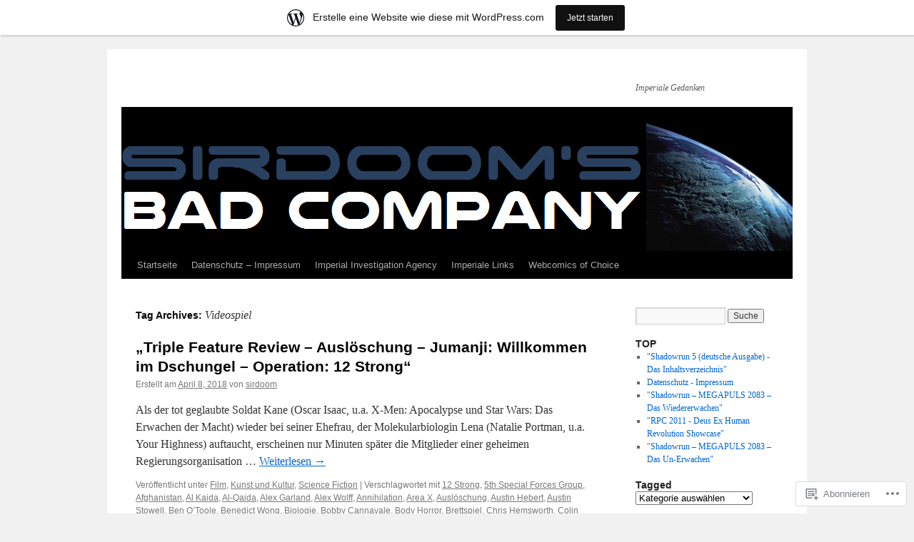

--- FILE ---
content_type: text/html; charset=UTF-8
request_url: https://sirdoomsbadcompany.wordpress.com/tag/videospiel/
body_size: 19798
content:
<!DOCTYPE html>
<html lang="de-DE">
<head>
<meta charset="UTF-8" />
<title>
Videospiel | </title>
<link rel="profile" href="https://gmpg.org/xfn/11" />
<link rel="stylesheet" type="text/css" media="all" href="https://s0.wp.com/wp-content/themes/pub/twentyten/style.css?m=1659017451i&amp;ver=20190507" />
<link rel="pingback" href="https://sirdoomsbadcompany.wordpress.com/xmlrpc.php">
<meta name='robots' content='max-image-preview:large' />
<link rel='dns-prefetch' href='//s0.wp.com' />
<link rel="alternate" type="application/rss+xml" title=" &raquo; Feed" href="https://sirdoomsbadcompany.wordpress.com/feed/" />
<link rel="alternate" type="application/rss+xml" title=" &raquo; Kommentar-Feed" href="https://sirdoomsbadcompany.wordpress.com/comments/feed/" />
<link rel="alternate" type="application/rss+xml" title=" &raquo; Videospiel Schlagwort-Feed" href="https://sirdoomsbadcompany.wordpress.com/tag/videospiel/feed/" />
	<script type="text/javascript">
		/* <![CDATA[ */
		function addLoadEvent(func) {
			var oldonload = window.onload;
			if (typeof window.onload != 'function') {
				window.onload = func;
			} else {
				window.onload = function () {
					oldonload();
					func();
				}
			}
		}
		/* ]]> */
	</script>
	<link crossorigin='anonymous' rel='stylesheet' id='all-css-0-1' href='/wp-content/blog-plugins/marketing-bar/css/marketing-bar.css?m=1761640963i&cssminify=yes' type='text/css' media='all' />
<style id='wp-emoji-styles-inline-css'>

	img.wp-smiley, img.emoji {
		display: inline !important;
		border: none !important;
		box-shadow: none !important;
		height: 1em !important;
		width: 1em !important;
		margin: 0 0.07em !important;
		vertical-align: -0.1em !important;
		background: none !important;
		padding: 0 !important;
	}
/*# sourceURL=wp-emoji-styles-inline-css */
</style>
<link crossorigin='anonymous' rel='stylesheet' id='all-css-2-1' href='/wp-content/plugins/gutenberg-core/v22.2.0/build/styles/block-library/style.css?m=1764855221i&cssminify=yes' type='text/css' media='all' />
<style id='wp-block-library-inline-css'>
.has-text-align-justify {
	text-align:justify;
}
.has-text-align-justify{text-align:justify;}

/*# sourceURL=wp-block-library-inline-css */
</style><style id='global-styles-inline-css'>
:root{--wp--preset--aspect-ratio--square: 1;--wp--preset--aspect-ratio--4-3: 4/3;--wp--preset--aspect-ratio--3-4: 3/4;--wp--preset--aspect-ratio--3-2: 3/2;--wp--preset--aspect-ratio--2-3: 2/3;--wp--preset--aspect-ratio--16-9: 16/9;--wp--preset--aspect-ratio--9-16: 9/16;--wp--preset--color--black: #000;--wp--preset--color--cyan-bluish-gray: #abb8c3;--wp--preset--color--white: #fff;--wp--preset--color--pale-pink: #f78da7;--wp--preset--color--vivid-red: #cf2e2e;--wp--preset--color--luminous-vivid-orange: #ff6900;--wp--preset--color--luminous-vivid-amber: #fcb900;--wp--preset--color--light-green-cyan: #7bdcb5;--wp--preset--color--vivid-green-cyan: #00d084;--wp--preset--color--pale-cyan-blue: #8ed1fc;--wp--preset--color--vivid-cyan-blue: #0693e3;--wp--preset--color--vivid-purple: #9b51e0;--wp--preset--color--blue: #0066cc;--wp--preset--color--medium-gray: #666;--wp--preset--color--light-gray: #f1f1f1;--wp--preset--gradient--vivid-cyan-blue-to-vivid-purple: linear-gradient(135deg,rgb(6,147,227) 0%,rgb(155,81,224) 100%);--wp--preset--gradient--light-green-cyan-to-vivid-green-cyan: linear-gradient(135deg,rgb(122,220,180) 0%,rgb(0,208,130) 100%);--wp--preset--gradient--luminous-vivid-amber-to-luminous-vivid-orange: linear-gradient(135deg,rgb(252,185,0) 0%,rgb(255,105,0) 100%);--wp--preset--gradient--luminous-vivid-orange-to-vivid-red: linear-gradient(135deg,rgb(255,105,0) 0%,rgb(207,46,46) 100%);--wp--preset--gradient--very-light-gray-to-cyan-bluish-gray: linear-gradient(135deg,rgb(238,238,238) 0%,rgb(169,184,195) 100%);--wp--preset--gradient--cool-to-warm-spectrum: linear-gradient(135deg,rgb(74,234,220) 0%,rgb(151,120,209) 20%,rgb(207,42,186) 40%,rgb(238,44,130) 60%,rgb(251,105,98) 80%,rgb(254,248,76) 100%);--wp--preset--gradient--blush-light-purple: linear-gradient(135deg,rgb(255,206,236) 0%,rgb(152,150,240) 100%);--wp--preset--gradient--blush-bordeaux: linear-gradient(135deg,rgb(254,205,165) 0%,rgb(254,45,45) 50%,rgb(107,0,62) 100%);--wp--preset--gradient--luminous-dusk: linear-gradient(135deg,rgb(255,203,112) 0%,rgb(199,81,192) 50%,rgb(65,88,208) 100%);--wp--preset--gradient--pale-ocean: linear-gradient(135deg,rgb(255,245,203) 0%,rgb(182,227,212) 50%,rgb(51,167,181) 100%);--wp--preset--gradient--electric-grass: linear-gradient(135deg,rgb(202,248,128) 0%,rgb(113,206,126) 100%);--wp--preset--gradient--midnight: linear-gradient(135deg,rgb(2,3,129) 0%,rgb(40,116,252) 100%);--wp--preset--font-size--small: 13px;--wp--preset--font-size--medium: 20px;--wp--preset--font-size--large: 36px;--wp--preset--font-size--x-large: 42px;--wp--preset--font-family--albert-sans: 'Albert Sans', sans-serif;--wp--preset--font-family--alegreya: Alegreya, serif;--wp--preset--font-family--arvo: Arvo, serif;--wp--preset--font-family--bodoni-moda: 'Bodoni Moda', serif;--wp--preset--font-family--bricolage-grotesque: 'Bricolage Grotesque', sans-serif;--wp--preset--font-family--cabin: Cabin, sans-serif;--wp--preset--font-family--chivo: Chivo, sans-serif;--wp--preset--font-family--commissioner: Commissioner, sans-serif;--wp--preset--font-family--cormorant: Cormorant, serif;--wp--preset--font-family--courier-prime: 'Courier Prime', monospace;--wp--preset--font-family--crimson-pro: 'Crimson Pro', serif;--wp--preset--font-family--dm-mono: 'DM Mono', monospace;--wp--preset--font-family--dm-sans: 'DM Sans', sans-serif;--wp--preset--font-family--dm-serif-display: 'DM Serif Display', serif;--wp--preset--font-family--domine: Domine, serif;--wp--preset--font-family--eb-garamond: 'EB Garamond', serif;--wp--preset--font-family--epilogue: Epilogue, sans-serif;--wp--preset--font-family--fahkwang: Fahkwang, sans-serif;--wp--preset--font-family--figtree: Figtree, sans-serif;--wp--preset--font-family--fira-sans: 'Fira Sans', sans-serif;--wp--preset--font-family--fjalla-one: 'Fjalla One', sans-serif;--wp--preset--font-family--fraunces: Fraunces, serif;--wp--preset--font-family--gabarito: Gabarito, system-ui;--wp--preset--font-family--ibm-plex-mono: 'IBM Plex Mono', monospace;--wp--preset--font-family--ibm-plex-sans: 'IBM Plex Sans', sans-serif;--wp--preset--font-family--ibarra-real-nova: 'Ibarra Real Nova', serif;--wp--preset--font-family--instrument-serif: 'Instrument Serif', serif;--wp--preset--font-family--inter: Inter, sans-serif;--wp--preset--font-family--josefin-sans: 'Josefin Sans', sans-serif;--wp--preset--font-family--jost: Jost, sans-serif;--wp--preset--font-family--libre-baskerville: 'Libre Baskerville', serif;--wp--preset--font-family--libre-franklin: 'Libre Franklin', sans-serif;--wp--preset--font-family--literata: Literata, serif;--wp--preset--font-family--lora: Lora, serif;--wp--preset--font-family--merriweather: Merriweather, serif;--wp--preset--font-family--montserrat: Montserrat, sans-serif;--wp--preset--font-family--newsreader: Newsreader, serif;--wp--preset--font-family--noto-sans-mono: 'Noto Sans Mono', sans-serif;--wp--preset--font-family--nunito: Nunito, sans-serif;--wp--preset--font-family--open-sans: 'Open Sans', sans-serif;--wp--preset--font-family--overpass: Overpass, sans-serif;--wp--preset--font-family--pt-serif: 'PT Serif', serif;--wp--preset--font-family--petrona: Petrona, serif;--wp--preset--font-family--piazzolla: Piazzolla, serif;--wp--preset--font-family--playfair-display: 'Playfair Display', serif;--wp--preset--font-family--plus-jakarta-sans: 'Plus Jakarta Sans', sans-serif;--wp--preset--font-family--poppins: Poppins, sans-serif;--wp--preset--font-family--raleway: Raleway, sans-serif;--wp--preset--font-family--roboto: Roboto, sans-serif;--wp--preset--font-family--roboto-slab: 'Roboto Slab', serif;--wp--preset--font-family--rubik: Rubik, sans-serif;--wp--preset--font-family--rufina: Rufina, serif;--wp--preset--font-family--sora: Sora, sans-serif;--wp--preset--font-family--source-sans-3: 'Source Sans 3', sans-serif;--wp--preset--font-family--source-serif-4: 'Source Serif 4', serif;--wp--preset--font-family--space-mono: 'Space Mono', monospace;--wp--preset--font-family--syne: Syne, sans-serif;--wp--preset--font-family--texturina: Texturina, serif;--wp--preset--font-family--urbanist: Urbanist, sans-serif;--wp--preset--font-family--work-sans: 'Work Sans', sans-serif;--wp--preset--spacing--20: 0.44rem;--wp--preset--spacing--30: 0.67rem;--wp--preset--spacing--40: 1rem;--wp--preset--spacing--50: 1.5rem;--wp--preset--spacing--60: 2.25rem;--wp--preset--spacing--70: 3.38rem;--wp--preset--spacing--80: 5.06rem;--wp--preset--shadow--natural: 6px 6px 9px rgba(0, 0, 0, 0.2);--wp--preset--shadow--deep: 12px 12px 50px rgba(0, 0, 0, 0.4);--wp--preset--shadow--sharp: 6px 6px 0px rgba(0, 0, 0, 0.2);--wp--preset--shadow--outlined: 6px 6px 0px -3px rgb(255, 255, 255), 6px 6px rgb(0, 0, 0);--wp--preset--shadow--crisp: 6px 6px 0px rgb(0, 0, 0);}:where(.is-layout-flex){gap: 0.5em;}:where(.is-layout-grid){gap: 0.5em;}body .is-layout-flex{display: flex;}.is-layout-flex{flex-wrap: wrap;align-items: center;}.is-layout-flex > :is(*, div){margin: 0;}body .is-layout-grid{display: grid;}.is-layout-grid > :is(*, div){margin: 0;}:where(.wp-block-columns.is-layout-flex){gap: 2em;}:where(.wp-block-columns.is-layout-grid){gap: 2em;}:where(.wp-block-post-template.is-layout-flex){gap: 1.25em;}:where(.wp-block-post-template.is-layout-grid){gap: 1.25em;}.has-black-color{color: var(--wp--preset--color--black) !important;}.has-cyan-bluish-gray-color{color: var(--wp--preset--color--cyan-bluish-gray) !important;}.has-white-color{color: var(--wp--preset--color--white) !important;}.has-pale-pink-color{color: var(--wp--preset--color--pale-pink) !important;}.has-vivid-red-color{color: var(--wp--preset--color--vivid-red) !important;}.has-luminous-vivid-orange-color{color: var(--wp--preset--color--luminous-vivid-orange) !important;}.has-luminous-vivid-amber-color{color: var(--wp--preset--color--luminous-vivid-amber) !important;}.has-light-green-cyan-color{color: var(--wp--preset--color--light-green-cyan) !important;}.has-vivid-green-cyan-color{color: var(--wp--preset--color--vivid-green-cyan) !important;}.has-pale-cyan-blue-color{color: var(--wp--preset--color--pale-cyan-blue) !important;}.has-vivid-cyan-blue-color{color: var(--wp--preset--color--vivid-cyan-blue) !important;}.has-vivid-purple-color{color: var(--wp--preset--color--vivid-purple) !important;}.has-black-background-color{background-color: var(--wp--preset--color--black) !important;}.has-cyan-bluish-gray-background-color{background-color: var(--wp--preset--color--cyan-bluish-gray) !important;}.has-white-background-color{background-color: var(--wp--preset--color--white) !important;}.has-pale-pink-background-color{background-color: var(--wp--preset--color--pale-pink) !important;}.has-vivid-red-background-color{background-color: var(--wp--preset--color--vivid-red) !important;}.has-luminous-vivid-orange-background-color{background-color: var(--wp--preset--color--luminous-vivid-orange) !important;}.has-luminous-vivid-amber-background-color{background-color: var(--wp--preset--color--luminous-vivid-amber) !important;}.has-light-green-cyan-background-color{background-color: var(--wp--preset--color--light-green-cyan) !important;}.has-vivid-green-cyan-background-color{background-color: var(--wp--preset--color--vivid-green-cyan) !important;}.has-pale-cyan-blue-background-color{background-color: var(--wp--preset--color--pale-cyan-blue) !important;}.has-vivid-cyan-blue-background-color{background-color: var(--wp--preset--color--vivid-cyan-blue) !important;}.has-vivid-purple-background-color{background-color: var(--wp--preset--color--vivid-purple) !important;}.has-black-border-color{border-color: var(--wp--preset--color--black) !important;}.has-cyan-bluish-gray-border-color{border-color: var(--wp--preset--color--cyan-bluish-gray) !important;}.has-white-border-color{border-color: var(--wp--preset--color--white) !important;}.has-pale-pink-border-color{border-color: var(--wp--preset--color--pale-pink) !important;}.has-vivid-red-border-color{border-color: var(--wp--preset--color--vivid-red) !important;}.has-luminous-vivid-orange-border-color{border-color: var(--wp--preset--color--luminous-vivid-orange) !important;}.has-luminous-vivid-amber-border-color{border-color: var(--wp--preset--color--luminous-vivid-amber) !important;}.has-light-green-cyan-border-color{border-color: var(--wp--preset--color--light-green-cyan) !important;}.has-vivid-green-cyan-border-color{border-color: var(--wp--preset--color--vivid-green-cyan) !important;}.has-pale-cyan-blue-border-color{border-color: var(--wp--preset--color--pale-cyan-blue) !important;}.has-vivid-cyan-blue-border-color{border-color: var(--wp--preset--color--vivid-cyan-blue) !important;}.has-vivid-purple-border-color{border-color: var(--wp--preset--color--vivid-purple) !important;}.has-vivid-cyan-blue-to-vivid-purple-gradient-background{background: var(--wp--preset--gradient--vivid-cyan-blue-to-vivid-purple) !important;}.has-light-green-cyan-to-vivid-green-cyan-gradient-background{background: var(--wp--preset--gradient--light-green-cyan-to-vivid-green-cyan) !important;}.has-luminous-vivid-amber-to-luminous-vivid-orange-gradient-background{background: var(--wp--preset--gradient--luminous-vivid-amber-to-luminous-vivid-orange) !important;}.has-luminous-vivid-orange-to-vivid-red-gradient-background{background: var(--wp--preset--gradient--luminous-vivid-orange-to-vivid-red) !important;}.has-very-light-gray-to-cyan-bluish-gray-gradient-background{background: var(--wp--preset--gradient--very-light-gray-to-cyan-bluish-gray) !important;}.has-cool-to-warm-spectrum-gradient-background{background: var(--wp--preset--gradient--cool-to-warm-spectrum) !important;}.has-blush-light-purple-gradient-background{background: var(--wp--preset--gradient--blush-light-purple) !important;}.has-blush-bordeaux-gradient-background{background: var(--wp--preset--gradient--blush-bordeaux) !important;}.has-luminous-dusk-gradient-background{background: var(--wp--preset--gradient--luminous-dusk) !important;}.has-pale-ocean-gradient-background{background: var(--wp--preset--gradient--pale-ocean) !important;}.has-electric-grass-gradient-background{background: var(--wp--preset--gradient--electric-grass) !important;}.has-midnight-gradient-background{background: var(--wp--preset--gradient--midnight) !important;}.has-small-font-size{font-size: var(--wp--preset--font-size--small) !important;}.has-medium-font-size{font-size: var(--wp--preset--font-size--medium) !important;}.has-large-font-size{font-size: var(--wp--preset--font-size--large) !important;}.has-x-large-font-size{font-size: var(--wp--preset--font-size--x-large) !important;}.has-albert-sans-font-family{font-family: var(--wp--preset--font-family--albert-sans) !important;}.has-alegreya-font-family{font-family: var(--wp--preset--font-family--alegreya) !important;}.has-arvo-font-family{font-family: var(--wp--preset--font-family--arvo) !important;}.has-bodoni-moda-font-family{font-family: var(--wp--preset--font-family--bodoni-moda) !important;}.has-bricolage-grotesque-font-family{font-family: var(--wp--preset--font-family--bricolage-grotesque) !important;}.has-cabin-font-family{font-family: var(--wp--preset--font-family--cabin) !important;}.has-chivo-font-family{font-family: var(--wp--preset--font-family--chivo) !important;}.has-commissioner-font-family{font-family: var(--wp--preset--font-family--commissioner) !important;}.has-cormorant-font-family{font-family: var(--wp--preset--font-family--cormorant) !important;}.has-courier-prime-font-family{font-family: var(--wp--preset--font-family--courier-prime) !important;}.has-crimson-pro-font-family{font-family: var(--wp--preset--font-family--crimson-pro) !important;}.has-dm-mono-font-family{font-family: var(--wp--preset--font-family--dm-mono) !important;}.has-dm-sans-font-family{font-family: var(--wp--preset--font-family--dm-sans) !important;}.has-dm-serif-display-font-family{font-family: var(--wp--preset--font-family--dm-serif-display) !important;}.has-domine-font-family{font-family: var(--wp--preset--font-family--domine) !important;}.has-eb-garamond-font-family{font-family: var(--wp--preset--font-family--eb-garamond) !important;}.has-epilogue-font-family{font-family: var(--wp--preset--font-family--epilogue) !important;}.has-fahkwang-font-family{font-family: var(--wp--preset--font-family--fahkwang) !important;}.has-figtree-font-family{font-family: var(--wp--preset--font-family--figtree) !important;}.has-fira-sans-font-family{font-family: var(--wp--preset--font-family--fira-sans) !important;}.has-fjalla-one-font-family{font-family: var(--wp--preset--font-family--fjalla-one) !important;}.has-fraunces-font-family{font-family: var(--wp--preset--font-family--fraunces) !important;}.has-gabarito-font-family{font-family: var(--wp--preset--font-family--gabarito) !important;}.has-ibm-plex-mono-font-family{font-family: var(--wp--preset--font-family--ibm-plex-mono) !important;}.has-ibm-plex-sans-font-family{font-family: var(--wp--preset--font-family--ibm-plex-sans) !important;}.has-ibarra-real-nova-font-family{font-family: var(--wp--preset--font-family--ibarra-real-nova) !important;}.has-instrument-serif-font-family{font-family: var(--wp--preset--font-family--instrument-serif) !important;}.has-inter-font-family{font-family: var(--wp--preset--font-family--inter) !important;}.has-josefin-sans-font-family{font-family: var(--wp--preset--font-family--josefin-sans) !important;}.has-jost-font-family{font-family: var(--wp--preset--font-family--jost) !important;}.has-libre-baskerville-font-family{font-family: var(--wp--preset--font-family--libre-baskerville) !important;}.has-libre-franklin-font-family{font-family: var(--wp--preset--font-family--libre-franklin) !important;}.has-literata-font-family{font-family: var(--wp--preset--font-family--literata) !important;}.has-lora-font-family{font-family: var(--wp--preset--font-family--lora) !important;}.has-merriweather-font-family{font-family: var(--wp--preset--font-family--merriweather) !important;}.has-montserrat-font-family{font-family: var(--wp--preset--font-family--montserrat) !important;}.has-newsreader-font-family{font-family: var(--wp--preset--font-family--newsreader) !important;}.has-noto-sans-mono-font-family{font-family: var(--wp--preset--font-family--noto-sans-mono) !important;}.has-nunito-font-family{font-family: var(--wp--preset--font-family--nunito) !important;}.has-open-sans-font-family{font-family: var(--wp--preset--font-family--open-sans) !important;}.has-overpass-font-family{font-family: var(--wp--preset--font-family--overpass) !important;}.has-pt-serif-font-family{font-family: var(--wp--preset--font-family--pt-serif) !important;}.has-petrona-font-family{font-family: var(--wp--preset--font-family--petrona) !important;}.has-piazzolla-font-family{font-family: var(--wp--preset--font-family--piazzolla) !important;}.has-playfair-display-font-family{font-family: var(--wp--preset--font-family--playfair-display) !important;}.has-plus-jakarta-sans-font-family{font-family: var(--wp--preset--font-family--plus-jakarta-sans) !important;}.has-poppins-font-family{font-family: var(--wp--preset--font-family--poppins) !important;}.has-raleway-font-family{font-family: var(--wp--preset--font-family--raleway) !important;}.has-roboto-font-family{font-family: var(--wp--preset--font-family--roboto) !important;}.has-roboto-slab-font-family{font-family: var(--wp--preset--font-family--roboto-slab) !important;}.has-rubik-font-family{font-family: var(--wp--preset--font-family--rubik) !important;}.has-rufina-font-family{font-family: var(--wp--preset--font-family--rufina) !important;}.has-sora-font-family{font-family: var(--wp--preset--font-family--sora) !important;}.has-source-sans-3-font-family{font-family: var(--wp--preset--font-family--source-sans-3) !important;}.has-source-serif-4-font-family{font-family: var(--wp--preset--font-family--source-serif-4) !important;}.has-space-mono-font-family{font-family: var(--wp--preset--font-family--space-mono) !important;}.has-syne-font-family{font-family: var(--wp--preset--font-family--syne) !important;}.has-texturina-font-family{font-family: var(--wp--preset--font-family--texturina) !important;}.has-urbanist-font-family{font-family: var(--wp--preset--font-family--urbanist) !important;}.has-work-sans-font-family{font-family: var(--wp--preset--font-family--work-sans) !important;}
/*# sourceURL=global-styles-inline-css */
</style>

<style id='classic-theme-styles-inline-css'>
/*! This file is auto-generated */
.wp-block-button__link{color:#fff;background-color:#32373c;border-radius:9999px;box-shadow:none;text-decoration:none;padding:calc(.667em + 2px) calc(1.333em + 2px);font-size:1.125em}.wp-block-file__button{background:#32373c;color:#fff;text-decoration:none}
/*# sourceURL=/wp-includes/css/classic-themes.min.css */
</style>
<link crossorigin='anonymous' rel='stylesheet' id='all-css-4-1' href='/_static/??-eJyNj9EKwjAMRX/INHSKzgfxW9YuaLXZytI69vdmG6ggiC95ONxzk+CYwPddpi5jiuUSOkHfu9j7u2BlbG0sSOAUCQZ6mB22QfIrAZKnSMaLbPCjiAu8uwZSzqnJc4KpDQ1FYo390sakDjiXBhIBnRwKQ76qKF/eijEVh3lUMCnF9cD/sssXsOychTOf7L629baqjofbEz0ua3Y=&cssminify=yes' type='text/css' media='all' />
<style id='jetpack_facebook_likebox-inline-css'>
.widget_facebook_likebox {
	overflow: hidden;
}

/*# sourceURL=/wp-content/mu-plugins/jetpack-plugin/moon/modules/widgets/facebook-likebox/style.css */
</style>
<link crossorigin='anonymous' rel='stylesheet' id='all-css-6-1' href='/_static/??-eJzTLy/QTc7PK0nNK9HPLdUtyClNz8wr1i9KTcrJTwcy0/WTi5G5ekCujj52Temp+bo5+cmJJZn5eSgc3bScxMwikFb7XFtDE1NLExMLc0OTLACohS2q&cssminify=yes' type='text/css' media='all' />
<style id='jetpack-global-styles-frontend-style-inline-css'>
:root { --font-headings: unset; --font-base: unset; --font-headings-default: -apple-system,BlinkMacSystemFont,"Segoe UI",Roboto,Oxygen-Sans,Ubuntu,Cantarell,"Helvetica Neue",sans-serif; --font-base-default: -apple-system,BlinkMacSystemFont,"Segoe UI",Roboto,Oxygen-Sans,Ubuntu,Cantarell,"Helvetica Neue",sans-serif;}
/*# sourceURL=jetpack-global-styles-frontend-style-inline-css */
</style>
<link crossorigin='anonymous' rel='stylesheet' id='all-css-8-1' href='/wp-content/themes/h4/global.css?m=1420737423i&cssminify=yes' type='text/css' media='all' />
<script type="text/javascript" id="wpcom-actionbar-placeholder-js-extra">
/* <![CDATA[ */
var actionbardata = {"siteID":"1852681","postID":"0","siteURL":"https://sirdoomsbadcompany.wordpress.com","xhrURL":"https://sirdoomsbadcompany.wordpress.com/wp-admin/admin-ajax.php","nonce":"bace8c0cd9","isLoggedIn":"","statusMessage":"","subsEmailDefault":"instantly","proxyScriptUrl":"https://s0.wp.com/wp-content/js/wpcom-proxy-request.js?m=1513050504i&amp;ver=20211021","i18n":{"followedText":"Neue Beitr\u00e4ge von dieser Website erscheinen nun in deinem \u003Ca href=\"https://wordpress.com/reader\"\u003EReader\u003C/a\u003E","foldBar":"Diese Leiste einklappen","unfoldBar":"Diese Leiste aufklappen","shortLinkCopied":"Kurzlink in Zwischenablage kopiert"}};
//# sourceURL=wpcom-actionbar-placeholder-js-extra
/* ]]> */
</script>
<script type="text/javascript" id="jetpack-mu-wpcom-settings-js-before">
/* <![CDATA[ */
var JETPACK_MU_WPCOM_SETTINGS = {"assetsUrl":"https://s0.wp.com/wp-content/mu-plugins/jetpack-mu-wpcom-plugin/moon/jetpack_vendor/automattic/jetpack-mu-wpcom/src/build/"};
//# sourceURL=jetpack-mu-wpcom-settings-js-before
/* ]]> */
</script>
<script crossorigin='anonymous' type='text/javascript'  src='/wp-content/js/rlt-proxy.js?m=1720530689i'></script>
<script type="text/javascript" id="rlt-proxy-js-after">
/* <![CDATA[ */
	rltInitialize( {"token":null,"iframeOrigins":["https:\/\/widgets.wp.com"]} );
//# sourceURL=rlt-proxy-js-after
/* ]]> */
</script>
<link rel="EditURI" type="application/rsd+xml" title="RSD" href="https://sirdoomsbadcompany.wordpress.com/xmlrpc.php?rsd" />
<meta name="generator" content="WordPress.com" />

<!-- Jetpack Open Graph Tags -->
<meta property="og:type" content="website" />
<meta property="og:title" content="Videospiel" />
<meta property="og:url" content="https://sirdoomsbadcompany.wordpress.com/tag/videospiel/" />
<meta property="og:image" content="https://secure.gravatar.com/blavatar/aeaa0e64dde82adf33c5d3ea2a1fe32cdcd6c2217fa0d2a75a62d58656ec4d1d?s=200&#038;ts=1768511846" />
<meta property="og:image:width" content="200" />
<meta property="og:image:height" content="200" />
<meta property="og:image:alt" content="" />
<meta property="og:locale" content="de_DE" />
<meta property="fb:app_id" content="249643311490" />

<!-- End Jetpack Open Graph Tags -->
<link rel="shortcut icon" type="image/x-icon" href="https://secure.gravatar.com/blavatar/aeaa0e64dde82adf33c5d3ea2a1fe32cdcd6c2217fa0d2a75a62d58656ec4d1d?s=32" sizes="16x16" />
<link rel="icon" type="image/x-icon" href="https://secure.gravatar.com/blavatar/aeaa0e64dde82adf33c5d3ea2a1fe32cdcd6c2217fa0d2a75a62d58656ec4d1d?s=32" sizes="16x16" />
<link rel="apple-touch-icon" href="https://secure.gravatar.com/blavatar/aeaa0e64dde82adf33c5d3ea2a1fe32cdcd6c2217fa0d2a75a62d58656ec4d1d?s=114" />
<link rel='openid.server' href='https://sirdoomsbadcompany.wordpress.com/?openidserver=1' />
<link rel='openid.delegate' href='https://sirdoomsbadcompany.wordpress.com/' />
<link rel="search" type="application/opensearchdescription+xml" href="https://sirdoomsbadcompany.wordpress.com/osd.xml" title="" />
<link rel="search" type="application/opensearchdescription+xml" href="https://s1.wp.com/opensearch.xml" title="WordPress.com" />
<meta name="description" content="Beiträge über Videospiel von sirdoom" />
<link crossorigin='anonymous' rel='stylesheet' id='all-css-0-3' href='/_static/??-eJydzMEKwkAMBNAfcg3VSr2InyJtGsq22U1osiz+vS2oZ/E2MwwPqgaU7JQdUgnKZYrZYCbXHpd3hySS4REzwsCCi4HVqLQe0ewAvwtJxsJkgP0qxYi/p8/wL1jjOJEbuGhQsS2ZP5l27p5uTXc5n65t17TzC87EWdk=&cssminify=yes' type='text/css' media='all' />
</head>

<body class="archive tag tag-videospiel tag-1726380 wp-theme-pubtwentyten customizer-styles-applied single-author jetpack-reblog-enabled has-marketing-bar has-marketing-bar-theme-twenty-ten">
<div id="wrapper" class="hfeed">
	<div id="header">
		<div id="masthead">
			<div id="branding" role="banner">
								<div id="site-title">
					<span>
						<a href="https://sirdoomsbadcompany.wordpress.com/" title="" rel="home"></a>
					</span>
				</div>
				<div id="site-description">Imperiale Gedanken</div>

									<a class="home-link" href="https://sirdoomsbadcompany.wordpress.com/" title="" rel="home">
						<img src="https://sirdoomsbadcompany.wordpress.com/wp-content/uploads/2016/12/sirdooms-bad-company-logo04.png" width="940" height="198" alt="" />
					</a>
								</div><!-- #branding -->

			<div id="access" role="navigation">
								<div class="skip-link screen-reader-text"><a href="#content" title="Zum Inhalt springen">Zum Inhalt springen</a></div>
				<div class="menu"><ul>
<li ><a href="https://sirdoomsbadcompany.wordpress.com/">Startseite</a></li><li class="page_item page-item-15064"><a href="https://sirdoomsbadcompany.wordpress.com/datenschutz-impressum/">Datenschutz &#8211; Impressum</a></li>
<li class="page_item page-item-200"><a href="https://sirdoomsbadcompany.wordpress.com/imperial-investigation-agency/">Imperial Investigation Agency</a></li>
<li class="page_item page-item-599"><a href="https://sirdoomsbadcompany.wordpress.com/imperiale-links/">Imperiale Links</a></li>
<li class="page_item page-item-404"><a href="https://sirdoomsbadcompany.wordpress.com/webcomics-of-choice/">Webcomics of Choice</a></li>
</ul></div>
			</div><!-- #access -->
		</div><!-- #masthead -->
	</div><!-- #header -->

	<div id="main">

		<div id="container">
			<div id="content" role="main">

				<h1 class="page-title">Tag Archives: <span>Videospiel</span></h1>

				



	
			<div id="post-14987" class="post-14987 post type-post status-publish format-standard hentry category-film category-kunst-und-kultur category-science-fiction tag-12-strong tag-5th-special-forces-group tag-afghanistan tag-al-kaida tag-al-qaida tag-alex-garland tag-alex-wolff tag-annihilation tag-area-x tag-ausloeschung tag-austin-hebert tag-austin-stowell tag-ben-otoole tag-benedict-wong tag-biologie tag-bobby-cannavale tag-body-horror tag-brettspiel tag-chris-hemsworth tag-colin-hanks tag-david-gyasi tag-doppelgaenger tag-dr-smolder-bravestone tag-dualismus tag-dwayne-johnson tag-elsa-pataky tag-fantasy tag-franklin-mouse-finbar tag-geoff-stults tag-gina-rodriguez tag-jack-black tag-jack-kesy tag-jeff-vandermeer tag-jefferson-seaplane-mcdonough tag-jennifer-jason-leigh tag-john-schwab tag-jumanji tag-jumanji-willkommen-im-dschungel tag-karen-gillan tag-kenneth-miller tag-kenny-sheard tag-kevin-hart tag-kino tag-madison-iseman tag-masar-e-scharif tag-michael-pena tag-michael-shannon tag-missi-pyle tag-morgan-turner tag-mutation tag-natalie-portman tag-navid-negahban tag-netflix tag-nick-jonas tag-oda-595 tag-operation-12-strong tag-operational-detachment-alpha tag-oscar-isaac tag-professor-sheldon-oberon tag-review tag-rhys-darby tag-rob-riggle tag-ruby-roundhouse tag-russel-van-pelt tag-science-fiction tag-serdarius-blain tag-sonoya-mizuno tag-southern-reach tag-special-foreces tag-taliban tag-task-force-dagger tag-tessa-thompson tag-thad-luckinbill tag-the-shimmer tag-trevante-rhodes tag-trippy tag-tuva-novotny tag-us-army tag-usa tag-videospiel tag-william-fichtner tag-willkommen-im-dschungel">
			<h2 class="entry-title"><a href="https://sirdoomsbadcompany.wordpress.com/2018/04/08/triple-feature-review-ausloeschung-jumanji-willkommen-im-dschungel-operation-12-strong/" rel="bookmark">&#8222;Triple Feature Review &#8211; Auslöschung &#8211; Jumanji: Willkommen im Dschungel &#8211; Operation: 12&nbsp;Strong&#8220;</a></h2>

			<div class="entry-meta">
				<span class="meta-prep meta-prep-author">Erstellt am</span> <a href="https://sirdoomsbadcompany.wordpress.com/2018/04/08/triple-feature-review-ausloeschung-jumanji-willkommen-im-dschungel-operation-12-strong/" title="5:50 pm" rel="bookmark"><span class="entry-date">April 8, 2018</span></a> <span class="meta-sep">von</span> <span class="author vcard"><a class="url fn n" href="https://sirdoomsbadcompany.wordpress.com/author/sirdoomsbadcompany/" title="Zeige alle Beiträge von sirdoom">sirdoom</a></span>			</div><!-- .entry-meta -->

					<div class="entry-summary">
				<p>Als der tot geglaubte Soldat Kane (Oscar Isaac, u.a. X-Men: Apocalypse und Star Wars: Das Erwachen der Macht) wieder bei seiner Ehefrau, der Molekularbiologin Lena (Natalie Portman, u.a. Your Highness) auftaucht, erscheinen nur Minuten später die Mitglieder einer geheimen Regierungsorganisation &hellip; <a href="https://sirdoomsbadcompany.wordpress.com/2018/04/08/triple-feature-review-ausloeschung-jumanji-willkommen-im-dschungel-operation-12-strong/">Weiterlesen <span class="meta-nav">&rarr;</span></a></p>
			</div><!-- .entry-summary -->
	
			<div class="entry-utility">
													<span class="cat-links">
						<span class="entry-utility-prep entry-utility-prep-cat-links">Veröffentlicht unter</span> <a href="https://sirdoomsbadcompany.wordpress.com/category/film/" rel="category tag">Film</a>, <a href="https://sirdoomsbadcompany.wordpress.com/category/kunst-und-kultur/" rel="category tag">Kunst und Kultur</a>, <a href="https://sirdoomsbadcompany.wordpress.com/category/science-fiction/" rel="category tag">Science Fiction</a>					</span>
					<span class="meta-sep">|</span>
				
								<span class="tag-links">
					<span class="entry-utility-prep entry-utility-prep-tag-links">Verschlagwortet mit</span> <a href="https://sirdoomsbadcompany.wordpress.com/tag/12-strong/" rel="tag">12 Strong</a>, <a href="https://sirdoomsbadcompany.wordpress.com/tag/5th-special-forces-group/" rel="tag">5th Special Forces Group</a>, <a href="https://sirdoomsbadcompany.wordpress.com/tag/afghanistan/" rel="tag">Afghanistan</a>, <a href="https://sirdoomsbadcompany.wordpress.com/tag/al-kaida/" rel="tag">Al Kaida</a>, <a href="https://sirdoomsbadcompany.wordpress.com/tag/al-qaida/" rel="tag">Al-Qaida</a>, <a href="https://sirdoomsbadcompany.wordpress.com/tag/alex-garland/" rel="tag">Alex Garland</a>, <a href="https://sirdoomsbadcompany.wordpress.com/tag/alex-wolff/" rel="tag">Alex Wolff</a>, <a href="https://sirdoomsbadcompany.wordpress.com/tag/annihilation/" rel="tag">Annihilation</a>, <a href="https://sirdoomsbadcompany.wordpress.com/tag/area-x/" rel="tag">Area X</a>, <a href="https://sirdoomsbadcompany.wordpress.com/tag/ausloeschung/" rel="tag">Auslöschung</a>, <a href="https://sirdoomsbadcompany.wordpress.com/tag/austin-hebert/" rel="tag">Austin Hebert</a>, <a href="https://sirdoomsbadcompany.wordpress.com/tag/austin-stowell/" rel="tag">Austin Stowell</a>, <a href="https://sirdoomsbadcompany.wordpress.com/tag/ben-otoole/" rel="tag">Ben O’Toole</a>, <a href="https://sirdoomsbadcompany.wordpress.com/tag/benedict-wong/" rel="tag">Benedict Wong</a>, <a href="https://sirdoomsbadcompany.wordpress.com/tag/biologie/" rel="tag">Biologie</a>, <a href="https://sirdoomsbadcompany.wordpress.com/tag/bobby-cannavale/" rel="tag">Bobby Cannavale</a>, <a href="https://sirdoomsbadcompany.wordpress.com/tag/body-horror/" rel="tag">Body Horror</a>, <a href="https://sirdoomsbadcompany.wordpress.com/tag/brettspiel/" rel="tag">Brettspiel</a>, <a href="https://sirdoomsbadcompany.wordpress.com/tag/chris-hemsworth/" rel="tag">Chris Hemsworth</a>, <a href="https://sirdoomsbadcompany.wordpress.com/tag/colin-hanks/" rel="tag">Colin Hanks</a>, <a href="https://sirdoomsbadcompany.wordpress.com/tag/david-gyasi/" rel="tag">David Gyasi</a>, <a href="https://sirdoomsbadcompany.wordpress.com/tag/doppelgaenger/" rel="tag">Doppelgänger</a>, <a href="https://sirdoomsbadcompany.wordpress.com/tag/dr-smolder-bravestone/" rel="tag">Dr. Smolder Bravestone</a>, <a href="https://sirdoomsbadcompany.wordpress.com/tag/dualismus/" rel="tag">Dualismus</a>, <a href="https://sirdoomsbadcompany.wordpress.com/tag/dwayne-johnson/" rel="tag">Dwayne Johnson</a>, <a href="https://sirdoomsbadcompany.wordpress.com/tag/elsa-pataky/" rel="tag">Elsa Pataky</a>, <a href="https://sirdoomsbadcompany.wordpress.com/tag/fantasy/" rel="tag">Fantasy</a>, <a href="https://sirdoomsbadcompany.wordpress.com/tag/franklin-mouse-finbar/" rel="tag">Franklin Mouse Finbar</a>, <a href="https://sirdoomsbadcompany.wordpress.com/tag/geoff-stults/" rel="tag">Geoff Stults</a>, <a href="https://sirdoomsbadcompany.wordpress.com/tag/gina-rodriguez/" rel="tag">Gina Rodriguez</a>, <a href="https://sirdoomsbadcompany.wordpress.com/tag/jack-black/" rel="tag">Jack Black</a>, <a href="https://sirdoomsbadcompany.wordpress.com/tag/jack-kesy/" rel="tag">Jack Kesy</a>, <a href="https://sirdoomsbadcompany.wordpress.com/tag/jeff-vandermeer/" rel="tag">Jeff VanderMeer</a>, <a href="https://sirdoomsbadcompany.wordpress.com/tag/jefferson-seaplane-mcdonough/" rel="tag">Jefferson Seaplane McDonough</a>, <a href="https://sirdoomsbadcompany.wordpress.com/tag/jennifer-jason-leigh/" rel="tag">Jennifer Jason Leigh</a>, <a href="https://sirdoomsbadcompany.wordpress.com/tag/john-schwab/" rel="tag">John Schwab</a>, <a href="https://sirdoomsbadcompany.wordpress.com/tag/jumanji/" rel="tag">Jumanji</a>, <a href="https://sirdoomsbadcompany.wordpress.com/tag/jumanji-willkommen-im-dschungel/" rel="tag">Jumanji: Willkommen im Dschungel</a>, <a href="https://sirdoomsbadcompany.wordpress.com/tag/karen-gillan/" rel="tag">Karen Gillan</a>, <a href="https://sirdoomsbadcompany.wordpress.com/tag/kenneth-miller/" rel="tag">Kenneth Miller</a>, <a href="https://sirdoomsbadcompany.wordpress.com/tag/kenny-sheard/" rel="tag">Kenny Sheard</a>, <a href="https://sirdoomsbadcompany.wordpress.com/tag/kevin-hart/" rel="tag">Kevin Hart</a>, <a href="https://sirdoomsbadcompany.wordpress.com/tag/kino/" rel="tag">Kino</a>, <a href="https://sirdoomsbadcompany.wordpress.com/tag/madison-iseman/" rel="tag">Madison Iseman</a>, <a href="https://sirdoomsbadcompany.wordpress.com/tag/masar-e-scharif/" rel="tag">Masar-e Scharif</a>, <a href="https://sirdoomsbadcompany.wordpress.com/tag/michael-pena/" rel="tag">Michael Peña</a>, <a href="https://sirdoomsbadcompany.wordpress.com/tag/michael-shannon/" rel="tag">Michael Shannon</a>, <a href="https://sirdoomsbadcompany.wordpress.com/tag/missi-pyle/" rel="tag">Missi Pyle</a>, <a href="https://sirdoomsbadcompany.wordpress.com/tag/morgan-turner/" rel="tag">Morgan Turner</a>, <a href="https://sirdoomsbadcompany.wordpress.com/tag/mutation/" rel="tag">Mutation</a>, <a href="https://sirdoomsbadcompany.wordpress.com/tag/natalie-portman/" rel="tag">Natalie Portman</a>, <a href="https://sirdoomsbadcompany.wordpress.com/tag/navid-negahban/" rel="tag">Navid Negahban</a>, <a href="https://sirdoomsbadcompany.wordpress.com/tag/netflix/" rel="tag">Netflix</a>, <a href="https://sirdoomsbadcompany.wordpress.com/tag/nick-jonas/" rel="tag">Nick Jonas</a>, <a href="https://sirdoomsbadcompany.wordpress.com/tag/oda-595/" rel="tag">ODA 595</a>, <a href="https://sirdoomsbadcompany.wordpress.com/tag/operation-12-strong/" rel="tag">Operation 12 Strong</a>, <a href="https://sirdoomsbadcompany.wordpress.com/tag/operational-detachment-alpha/" rel="tag">Operational Detachment Alpha</a>, <a href="https://sirdoomsbadcompany.wordpress.com/tag/oscar-isaac/" rel="tag">Oscar Isaac</a>, <a href="https://sirdoomsbadcompany.wordpress.com/tag/professor-sheldon-oberon/" rel="tag">Professor Sheldon Oberon</a>, <a href="https://sirdoomsbadcompany.wordpress.com/tag/review/" rel="tag">Review</a>, <a href="https://sirdoomsbadcompany.wordpress.com/tag/rhys-darby/" rel="tag">Rhys Darby</a>, <a href="https://sirdoomsbadcompany.wordpress.com/tag/rob-riggle/" rel="tag">Rob Riggle</a>, <a href="https://sirdoomsbadcompany.wordpress.com/tag/ruby-roundhouse/" rel="tag">Ruby Roundhouse</a>, <a href="https://sirdoomsbadcompany.wordpress.com/tag/russel-van-pelt/" rel="tag">Russel Van Pelt</a>, <a href="https://sirdoomsbadcompany.wordpress.com/tag/science-fiction/" rel="tag">Science Fiction</a>, <a href="https://sirdoomsbadcompany.wordpress.com/tag/serdarius-blain/" rel="tag">Ser'Darius Blain</a>, <a href="https://sirdoomsbadcompany.wordpress.com/tag/sonoya-mizuno/" rel="tag">Sonoya Mizuno</a>, <a href="https://sirdoomsbadcompany.wordpress.com/tag/southern-reach/" rel="tag">Southern Reach</a>, <a href="https://sirdoomsbadcompany.wordpress.com/tag/special-foreces/" rel="tag">Special Foreces</a>, <a href="https://sirdoomsbadcompany.wordpress.com/tag/taliban/" rel="tag">Taliban</a>, <a href="https://sirdoomsbadcompany.wordpress.com/tag/task-force-dagger/" rel="tag">Task Force Dagger</a>, <a href="https://sirdoomsbadcompany.wordpress.com/tag/tessa-thompson/" rel="tag">Tessa Thompson</a>, <a href="https://sirdoomsbadcompany.wordpress.com/tag/thad-luckinbill/" rel="tag">Thad Luckinbill</a>, <a href="https://sirdoomsbadcompany.wordpress.com/tag/the-shimmer/" rel="tag">The Shimmer</a>, <a href="https://sirdoomsbadcompany.wordpress.com/tag/trevante-rhodes/" rel="tag">Trevante Rhodes</a>, <a href="https://sirdoomsbadcompany.wordpress.com/tag/trippy/" rel="tag">Trippy</a>, <a href="https://sirdoomsbadcompany.wordpress.com/tag/tuva-novotny/" rel="tag">Tuva Novotny</a>, <a href="https://sirdoomsbadcompany.wordpress.com/tag/us-army/" rel="tag">US Army</a>, <a href="https://sirdoomsbadcompany.wordpress.com/tag/usa/" rel="tag">USA</a>, <a href="https://sirdoomsbadcompany.wordpress.com/tag/videospiel/" rel="tag">Videospiel</a>, <a href="https://sirdoomsbadcompany.wordpress.com/tag/william-fichtner/" rel="tag">William Fichtner</a>, <a href="https://sirdoomsbadcompany.wordpress.com/tag/willkommen-im-dschungel/" rel="tag">Willkommen im Dschungel</a>				</span>
				<span class="meta-sep">|</span>
				
				<span class="comments-link"><a href="https://sirdoomsbadcompany.wordpress.com/2018/04/08/triple-feature-review-ausloeschung-jumanji-willkommen-im-dschungel-operation-12-strong/#respond">Hinterlasse einen Kommentar</a></span>

							</div><!-- .entry-utility -->
		</div><!-- #post-14987 -->

		
	

			</div><!-- #content -->
		</div><!-- #container -->


		<div id="primary" class="widget-area" role="complementary">
						<ul class="xoxo">

<li id="search-3" class="widget-container widget_search"><form role="search" method="get" id="searchform" class="searchform" action="https://sirdoomsbadcompany.wordpress.com/">
				<div>
					<label class="screen-reader-text" for="s">Suche nach:</label>
					<input type="text" value="" name="s" id="s" />
					<input type="submit" id="searchsubmit" value="Suche" />
				</div>
			</form></li><li id="top-posts-2" class="widget-container widget_top-posts"><h3 class="widget-title">TOP</h3><ul><li><a href="https://sirdoomsbadcompany.wordpress.com/2013/09/30/shadowrun-5-deutsche-ausgabe-das-inhaltsverzeichnis/" class="bump-view" data-bump-view="tp">&quot;Shadowrun 5 (deutsche Ausgabe) - Das Inhaltsverzeichnis&quot;</a></li><li><a href="https://sirdoomsbadcompany.wordpress.com/datenschutz-impressum/" class="bump-view" data-bump-view="tp">Datenschutz - Impressum</a></li><li><a href="https://sirdoomsbadcompany.wordpress.com/2025/12/07/shadowrun-megapuls-2083-das-wiedererwachen/" class="bump-view" data-bump-view="tp">&quot;Shadowrun – MEGAPULS 2083 – Das Wiedererwachen&quot;</a></li><li><a href="https://sirdoomsbadcompany.wordpress.com/2011/05/14/rpc-2011-deus-ex-human-revolution-showcase/" class="bump-view" data-bump-view="tp">&quot;RPC 2011 - Deus Ex Human Revolution Showcase&quot;</a></li><li><a href="https://sirdoomsbadcompany.wordpress.com/2025/10/18/shadowrun-megapuls-2083-das-un-erwachen/" class="bump-view" data-bump-view="tp">&quot;Shadowrun – MEGAPULS 2083 – Das Un-Erwachen&quot;</a></li></ul></li><li id="categories-1" class="widget-container widget_categories"><h3 class="widget-title">Tagged</h3><form action="https://sirdoomsbadcompany.wordpress.com" method="get"><label class="screen-reader-text" for="cat">Tagged</label><select  name='cat' id='cat' class='postform'>
	<option value='-1'>Kategorie auswählen</option>
	<option class="level-0" value="5443498">100 Meisterwerke&nbsp;&nbsp;(26)</option>
	<option class="level-0" value="368800">Battletech&nbsp;&nbsp;(70)</option>
	<option class="level-0" value="5279">Bücher&nbsp;&nbsp;(77)</option>
	<option class="level-0" value="144855">Cyberpunk&nbsp;&nbsp;(136)</option>
	<option class="level-0" value="10668">D&amp;D&nbsp;&nbsp;(28)</option>
	<option class="level-0" value="5759">D20&nbsp;&nbsp;(11)</option>
	<option class="level-0" value="78495">DSA&nbsp;&nbsp;(9)</option>
	<option class="level-0" value="7224">Fantasy&nbsp;&nbsp;(90)</option>
	<option class="level-0" value="524">Film&nbsp;&nbsp;(35)</option>
	<option class="level-0" value="14185">Gesellschaft&nbsp;&nbsp;(89)</option>
	<option class="level-0" value="96417">Idiocracy&nbsp;&nbsp;(13)</option>
	<option class="level-0" value="2095577">imperiale Politik&nbsp;&nbsp;(1.219)</option>
	<option class="level-0" value="59400">Kunst und Kultur&nbsp;&nbsp;(132)</option>
	<option class="level-0" value="126380">Kunst&amp;Kultur&nbsp;&nbsp;(597)</option>
	<option class="level-0" value="55296">Landwirtschaft&nbsp;&nbsp;(12)</option>
	<option class="level-0" value="285288">Legende&nbsp;&nbsp;(190)</option>
	<option class="level-0" value="3122">Musik&nbsp;&nbsp;(2)</option>
	<option class="level-0" value="33703">Netzwelt&nbsp;&nbsp;(539)</option>
	<option class="level-0" value="1">Nicht kategorisiert&nbsp;&nbsp;(17)</option>
	<option class="level-0" value="6861">Politik&nbsp;&nbsp;(143)</option>
	<option class="level-0" value="823">RPG&nbsp;&nbsp;(605)</option>
	<option class="level-0" value="10615">Science Fiction&nbsp;&nbsp;(175)</option>
	<option class="level-0" value="130738">Shadowrun&nbsp;&nbsp;(467)</option>
	<option class="level-0" value="98">Site Info&nbsp;&nbsp;(10)</option>
	<option class="level-0" value="2363345">Space Gothic&nbsp;&nbsp;(29)</option>
	<option class="level-0" value="47630">Tabletop&nbsp;&nbsp;(61)</option>
	<option class="level-0" value="14084">Technik&nbsp;&nbsp;(33)</option>
	<option class="level-0" value="2037485">verbale Diarrhoe&nbsp;&nbsp;(1.047)</option>
	<option class="level-0" value="622745">Verkehrte Welt&nbsp;&nbsp;(60)</option>
	<option class="level-0" value="10177975">visuelle Diarrhoe&nbsp;&nbsp;(89)</option>
	<option class="level-0" value="23524">Wirtschaft&nbsp;&nbsp;(3)</option>
	<option class="level-0" value="21321">Wissenschaft&nbsp;&nbsp;(26)</option>
</select>
</form><script type="text/javascript">
/* <![CDATA[ */

( ( dropdownId ) => {
	const dropdown = document.getElementById( dropdownId );
	function onSelectChange() {
		setTimeout( () => {
			if ( 'escape' === dropdown.dataset.lastkey ) {
				return;
			}
			if ( dropdown.value && parseInt( dropdown.value ) > 0 && dropdown instanceof HTMLSelectElement ) {
				dropdown.parentElement.submit();
			}
		}, 250 );
	}
	function onKeyUp( event ) {
		if ( 'Escape' === event.key ) {
			dropdown.dataset.lastkey = 'escape';
		} else {
			delete dropdown.dataset.lastkey;
		}
	}
	function onClick() {
		delete dropdown.dataset.lastkey;
	}
	dropdown.addEventListener( 'keyup', onKeyUp );
	dropdown.addEventListener( 'click', onClick );
	dropdown.addEventListener( 'change', onSelectChange );
})( "cat" );

//# sourceURL=WP_Widget_Categories%3A%3Awidget
/* ]]> */
</script>
</li><li id="archives-2" class="widget-container widget_archive"><h3 class="widget-title">Archiv</h3>
			<ul>
					<li><a href='https://sirdoomsbadcompany.wordpress.com/2026/01/'>Januar 2026</a></li>
	<li><a href='https://sirdoomsbadcompany.wordpress.com/2025/12/'>Dezember 2025</a></li>
	<li><a href='https://sirdoomsbadcompany.wordpress.com/2025/11/'>November 2025</a></li>
	<li><a href='https://sirdoomsbadcompany.wordpress.com/2025/10/'>Oktober 2025</a></li>
	<li><a href='https://sirdoomsbadcompany.wordpress.com/2025/09/'>September 2025</a></li>
	<li><a href='https://sirdoomsbadcompany.wordpress.com/2025/08/'>August 2025</a></li>
	<li><a href='https://sirdoomsbadcompany.wordpress.com/2025/07/'>Juli 2025</a></li>
	<li><a href='https://sirdoomsbadcompany.wordpress.com/2025/06/'>Juni 2025</a></li>
	<li><a href='https://sirdoomsbadcompany.wordpress.com/2025/05/'>Mai 2025</a></li>
	<li><a href='https://sirdoomsbadcompany.wordpress.com/2025/04/'>April 2025</a></li>
	<li><a href='https://sirdoomsbadcompany.wordpress.com/2025/03/'>März 2025</a></li>
	<li><a href='https://sirdoomsbadcompany.wordpress.com/2025/02/'>Februar 2025</a></li>
	<li><a href='https://sirdoomsbadcompany.wordpress.com/2025/01/'>Januar 2025</a></li>
	<li><a href='https://sirdoomsbadcompany.wordpress.com/2024/12/'>Dezember 2024</a></li>
	<li><a href='https://sirdoomsbadcompany.wordpress.com/2024/11/'>November 2024</a></li>
	<li><a href='https://sirdoomsbadcompany.wordpress.com/2024/10/'>Oktober 2024</a></li>
	<li><a href='https://sirdoomsbadcompany.wordpress.com/2024/09/'>September 2024</a></li>
	<li><a href='https://sirdoomsbadcompany.wordpress.com/2024/08/'>August 2024</a></li>
	<li><a href='https://sirdoomsbadcompany.wordpress.com/2024/07/'>Juli 2024</a></li>
	<li><a href='https://sirdoomsbadcompany.wordpress.com/2024/06/'>Juni 2024</a></li>
	<li><a href='https://sirdoomsbadcompany.wordpress.com/2024/05/'>Mai 2024</a></li>
	<li><a href='https://sirdoomsbadcompany.wordpress.com/2024/04/'>April 2024</a></li>
	<li><a href='https://sirdoomsbadcompany.wordpress.com/2024/03/'>März 2024</a></li>
	<li><a href='https://sirdoomsbadcompany.wordpress.com/2024/02/'>Februar 2024</a></li>
	<li><a href='https://sirdoomsbadcompany.wordpress.com/2024/01/'>Januar 2024</a></li>
	<li><a href='https://sirdoomsbadcompany.wordpress.com/2023/12/'>Dezember 2023</a></li>
	<li><a href='https://sirdoomsbadcompany.wordpress.com/2023/11/'>November 2023</a></li>
	<li><a href='https://sirdoomsbadcompany.wordpress.com/2023/10/'>Oktober 2023</a></li>
	<li><a href='https://sirdoomsbadcompany.wordpress.com/2023/09/'>September 2023</a></li>
	<li><a href='https://sirdoomsbadcompany.wordpress.com/2023/08/'>August 2023</a></li>
	<li><a href='https://sirdoomsbadcompany.wordpress.com/2023/07/'>Juli 2023</a></li>
	<li><a href='https://sirdoomsbadcompany.wordpress.com/2023/06/'>Juni 2023</a></li>
	<li><a href='https://sirdoomsbadcompany.wordpress.com/2023/05/'>Mai 2023</a></li>
	<li><a href='https://sirdoomsbadcompany.wordpress.com/2023/04/'>April 2023</a></li>
	<li><a href='https://sirdoomsbadcompany.wordpress.com/2023/03/'>März 2023</a></li>
	<li><a href='https://sirdoomsbadcompany.wordpress.com/2023/02/'>Februar 2023</a></li>
	<li><a href='https://sirdoomsbadcompany.wordpress.com/2023/01/'>Januar 2023</a></li>
	<li><a href='https://sirdoomsbadcompany.wordpress.com/2022/12/'>Dezember 2022</a></li>
	<li><a href='https://sirdoomsbadcompany.wordpress.com/2022/11/'>November 2022</a></li>
	<li><a href='https://sirdoomsbadcompany.wordpress.com/2022/10/'>Oktober 2022</a></li>
	<li><a href='https://sirdoomsbadcompany.wordpress.com/2022/09/'>September 2022</a></li>
	<li><a href='https://sirdoomsbadcompany.wordpress.com/2022/08/'>August 2022</a></li>
	<li><a href='https://sirdoomsbadcompany.wordpress.com/2022/07/'>Juli 2022</a></li>
	<li><a href='https://sirdoomsbadcompany.wordpress.com/2022/06/'>Juni 2022</a></li>
	<li><a href='https://sirdoomsbadcompany.wordpress.com/2022/05/'>Mai 2022</a></li>
	<li><a href='https://sirdoomsbadcompany.wordpress.com/2022/04/'>April 2022</a></li>
	<li><a href='https://sirdoomsbadcompany.wordpress.com/2022/03/'>März 2022</a></li>
	<li><a href='https://sirdoomsbadcompany.wordpress.com/2022/02/'>Februar 2022</a></li>
	<li><a href='https://sirdoomsbadcompany.wordpress.com/2022/01/'>Januar 2022</a></li>
	<li><a href='https://sirdoomsbadcompany.wordpress.com/2021/12/'>Dezember 2021</a></li>
	<li><a href='https://sirdoomsbadcompany.wordpress.com/2021/11/'>November 2021</a></li>
	<li><a href='https://sirdoomsbadcompany.wordpress.com/2021/10/'>Oktober 2021</a></li>
	<li><a href='https://sirdoomsbadcompany.wordpress.com/2021/09/'>September 2021</a></li>
	<li><a href='https://sirdoomsbadcompany.wordpress.com/2021/08/'>August 2021</a></li>
	<li><a href='https://sirdoomsbadcompany.wordpress.com/2021/07/'>Juli 2021</a></li>
	<li><a href='https://sirdoomsbadcompany.wordpress.com/2021/06/'>Juni 2021</a></li>
	<li><a href='https://sirdoomsbadcompany.wordpress.com/2021/05/'>Mai 2021</a></li>
	<li><a href='https://sirdoomsbadcompany.wordpress.com/2021/04/'>April 2021</a></li>
	<li><a href='https://sirdoomsbadcompany.wordpress.com/2021/03/'>März 2021</a></li>
	<li><a href='https://sirdoomsbadcompany.wordpress.com/2021/02/'>Februar 2021</a></li>
	<li><a href='https://sirdoomsbadcompany.wordpress.com/2021/01/'>Januar 2021</a></li>
	<li><a href='https://sirdoomsbadcompany.wordpress.com/2020/12/'>Dezember 2020</a></li>
	<li><a href='https://sirdoomsbadcompany.wordpress.com/2020/11/'>November 2020</a></li>
	<li><a href='https://sirdoomsbadcompany.wordpress.com/2020/10/'>Oktober 2020</a></li>
	<li><a href='https://sirdoomsbadcompany.wordpress.com/2020/09/'>September 2020</a></li>
	<li><a href='https://sirdoomsbadcompany.wordpress.com/2020/08/'>August 2020</a></li>
	<li><a href='https://sirdoomsbadcompany.wordpress.com/2020/07/'>Juli 2020</a></li>
	<li><a href='https://sirdoomsbadcompany.wordpress.com/2020/06/'>Juni 2020</a></li>
	<li><a href='https://sirdoomsbadcompany.wordpress.com/2020/05/'>Mai 2020</a></li>
	<li><a href='https://sirdoomsbadcompany.wordpress.com/2020/04/'>April 2020</a></li>
	<li><a href='https://sirdoomsbadcompany.wordpress.com/2020/03/'>März 2020</a></li>
	<li><a href='https://sirdoomsbadcompany.wordpress.com/2020/02/'>Februar 2020</a></li>
	<li><a href='https://sirdoomsbadcompany.wordpress.com/2020/01/'>Januar 2020</a></li>
	<li><a href='https://sirdoomsbadcompany.wordpress.com/2019/12/'>Dezember 2019</a></li>
	<li><a href='https://sirdoomsbadcompany.wordpress.com/2019/11/'>November 2019</a></li>
	<li><a href='https://sirdoomsbadcompany.wordpress.com/2019/10/'>Oktober 2019</a></li>
	<li><a href='https://sirdoomsbadcompany.wordpress.com/2019/09/'>September 2019</a></li>
	<li><a href='https://sirdoomsbadcompany.wordpress.com/2019/08/'>August 2019</a></li>
	<li><a href='https://sirdoomsbadcompany.wordpress.com/2019/07/'>Juli 2019</a></li>
	<li><a href='https://sirdoomsbadcompany.wordpress.com/2019/06/'>Juni 2019</a></li>
	<li><a href='https://sirdoomsbadcompany.wordpress.com/2019/05/'>Mai 2019</a></li>
	<li><a href='https://sirdoomsbadcompany.wordpress.com/2019/04/'>April 2019</a></li>
	<li><a href='https://sirdoomsbadcompany.wordpress.com/2019/03/'>März 2019</a></li>
	<li><a href='https://sirdoomsbadcompany.wordpress.com/2019/02/'>Februar 2019</a></li>
	<li><a href='https://sirdoomsbadcompany.wordpress.com/2019/01/'>Januar 2019</a></li>
	<li><a href='https://sirdoomsbadcompany.wordpress.com/2018/12/'>Dezember 2018</a></li>
	<li><a href='https://sirdoomsbadcompany.wordpress.com/2018/11/'>November 2018</a></li>
	<li><a href='https://sirdoomsbadcompany.wordpress.com/2018/10/'>Oktober 2018</a></li>
	<li><a href='https://sirdoomsbadcompany.wordpress.com/2018/09/'>September 2018</a></li>
	<li><a href='https://sirdoomsbadcompany.wordpress.com/2018/08/'>August 2018</a></li>
	<li><a href='https://sirdoomsbadcompany.wordpress.com/2018/07/'>Juli 2018</a></li>
	<li><a href='https://sirdoomsbadcompany.wordpress.com/2018/06/'>Juni 2018</a></li>
	<li><a href='https://sirdoomsbadcompany.wordpress.com/2018/05/'>Mai 2018</a></li>
	<li><a href='https://sirdoomsbadcompany.wordpress.com/2018/04/'>April 2018</a></li>
	<li><a href='https://sirdoomsbadcompany.wordpress.com/2018/03/'>März 2018</a></li>
	<li><a href='https://sirdoomsbadcompany.wordpress.com/2018/02/'>Februar 2018</a></li>
	<li><a href='https://sirdoomsbadcompany.wordpress.com/2018/01/'>Januar 2018</a></li>
	<li><a href='https://sirdoomsbadcompany.wordpress.com/2017/12/'>Dezember 2017</a></li>
	<li><a href='https://sirdoomsbadcompany.wordpress.com/2017/11/'>November 2017</a></li>
	<li><a href='https://sirdoomsbadcompany.wordpress.com/2017/10/'>Oktober 2017</a></li>
	<li><a href='https://sirdoomsbadcompany.wordpress.com/2017/09/'>September 2017</a></li>
	<li><a href='https://sirdoomsbadcompany.wordpress.com/2017/08/'>August 2017</a></li>
	<li><a href='https://sirdoomsbadcompany.wordpress.com/2017/07/'>Juli 2017</a></li>
	<li><a href='https://sirdoomsbadcompany.wordpress.com/2017/06/'>Juni 2017</a></li>
	<li><a href='https://sirdoomsbadcompany.wordpress.com/2017/05/'>Mai 2017</a></li>
	<li><a href='https://sirdoomsbadcompany.wordpress.com/2017/04/'>April 2017</a></li>
	<li><a href='https://sirdoomsbadcompany.wordpress.com/2017/03/'>März 2017</a></li>
	<li><a href='https://sirdoomsbadcompany.wordpress.com/2017/02/'>Februar 2017</a></li>
	<li><a href='https://sirdoomsbadcompany.wordpress.com/2017/01/'>Januar 2017</a></li>
	<li><a href='https://sirdoomsbadcompany.wordpress.com/2016/12/'>Dezember 2016</a></li>
	<li><a href='https://sirdoomsbadcompany.wordpress.com/2016/11/'>November 2016</a></li>
	<li><a href='https://sirdoomsbadcompany.wordpress.com/2016/10/'>Oktober 2016</a></li>
	<li><a href='https://sirdoomsbadcompany.wordpress.com/2016/09/'>September 2016</a></li>
	<li><a href='https://sirdoomsbadcompany.wordpress.com/2016/08/'>August 2016</a></li>
	<li><a href='https://sirdoomsbadcompany.wordpress.com/2016/07/'>Juli 2016</a></li>
	<li><a href='https://sirdoomsbadcompany.wordpress.com/2016/06/'>Juni 2016</a></li>
	<li><a href='https://sirdoomsbadcompany.wordpress.com/2016/05/'>Mai 2016</a></li>
	<li><a href='https://sirdoomsbadcompany.wordpress.com/2016/04/'>April 2016</a></li>
	<li><a href='https://sirdoomsbadcompany.wordpress.com/2016/03/'>März 2016</a></li>
	<li><a href='https://sirdoomsbadcompany.wordpress.com/2016/02/'>Februar 2016</a></li>
	<li><a href='https://sirdoomsbadcompany.wordpress.com/2016/01/'>Januar 2016</a></li>
	<li><a href='https://sirdoomsbadcompany.wordpress.com/2015/12/'>Dezember 2015</a></li>
	<li><a href='https://sirdoomsbadcompany.wordpress.com/2015/11/'>November 2015</a></li>
	<li><a href='https://sirdoomsbadcompany.wordpress.com/2015/10/'>Oktober 2015</a></li>
	<li><a href='https://sirdoomsbadcompany.wordpress.com/2015/09/'>September 2015</a></li>
	<li><a href='https://sirdoomsbadcompany.wordpress.com/2015/08/'>August 2015</a></li>
	<li><a href='https://sirdoomsbadcompany.wordpress.com/2015/07/'>Juli 2015</a></li>
	<li><a href='https://sirdoomsbadcompany.wordpress.com/2015/06/'>Juni 2015</a></li>
	<li><a href='https://sirdoomsbadcompany.wordpress.com/2015/05/'>Mai 2015</a></li>
	<li><a href='https://sirdoomsbadcompany.wordpress.com/2015/04/'>April 2015</a></li>
	<li><a href='https://sirdoomsbadcompany.wordpress.com/2015/03/'>März 2015</a></li>
	<li><a href='https://sirdoomsbadcompany.wordpress.com/2015/02/'>Februar 2015</a></li>
	<li><a href='https://sirdoomsbadcompany.wordpress.com/2015/01/'>Januar 2015</a></li>
	<li><a href='https://sirdoomsbadcompany.wordpress.com/2014/12/'>Dezember 2014</a></li>
	<li><a href='https://sirdoomsbadcompany.wordpress.com/2014/11/'>November 2014</a></li>
	<li><a href='https://sirdoomsbadcompany.wordpress.com/2014/10/'>Oktober 2014</a></li>
	<li><a href='https://sirdoomsbadcompany.wordpress.com/2014/09/'>September 2014</a></li>
	<li><a href='https://sirdoomsbadcompany.wordpress.com/2014/08/'>August 2014</a></li>
	<li><a href='https://sirdoomsbadcompany.wordpress.com/2014/07/'>Juli 2014</a></li>
	<li><a href='https://sirdoomsbadcompany.wordpress.com/2014/06/'>Juni 2014</a></li>
	<li><a href='https://sirdoomsbadcompany.wordpress.com/2014/05/'>Mai 2014</a></li>
	<li><a href='https://sirdoomsbadcompany.wordpress.com/2014/04/'>April 2014</a></li>
	<li><a href='https://sirdoomsbadcompany.wordpress.com/2014/03/'>März 2014</a></li>
	<li><a href='https://sirdoomsbadcompany.wordpress.com/2014/02/'>Februar 2014</a></li>
	<li><a href='https://sirdoomsbadcompany.wordpress.com/2014/01/'>Januar 2014</a></li>
	<li><a href='https://sirdoomsbadcompany.wordpress.com/2013/12/'>Dezember 2013</a></li>
	<li><a href='https://sirdoomsbadcompany.wordpress.com/2013/11/'>November 2013</a></li>
	<li><a href='https://sirdoomsbadcompany.wordpress.com/2013/10/'>Oktober 2013</a></li>
	<li><a href='https://sirdoomsbadcompany.wordpress.com/2013/09/'>September 2013</a></li>
	<li><a href='https://sirdoomsbadcompany.wordpress.com/2013/08/'>August 2013</a></li>
	<li><a href='https://sirdoomsbadcompany.wordpress.com/2013/07/'>Juli 2013</a></li>
	<li><a href='https://sirdoomsbadcompany.wordpress.com/2013/06/'>Juni 2013</a></li>
	<li><a href='https://sirdoomsbadcompany.wordpress.com/2013/05/'>Mai 2013</a></li>
	<li><a href='https://sirdoomsbadcompany.wordpress.com/2013/04/'>April 2013</a></li>
	<li><a href='https://sirdoomsbadcompany.wordpress.com/2013/03/'>März 2013</a></li>
	<li><a href='https://sirdoomsbadcompany.wordpress.com/2013/02/'>Februar 2013</a></li>
	<li><a href='https://sirdoomsbadcompany.wordpress.com/2013/01/'>Januar 2013</a></li>
	<li><a href='https://sirdoomsbadcompany.wordpress.com/2012/12/'>Dezember 2012</a></li>
	<li><a href='https://sirdoomsbadcompany.wordpress.com/2012/11/'>November 2012</a></li>
	<li><a href='https://sirdoomsbadcompany.wordpress.com/2012/10/'>Oktober 2012</a></li>
	<li><a href='https://sirdoomsbadcompany.wordpress.com/2012/09/'>September 2012</a></li>
	<li><a href='https://sirdoomsbadcompany.wordpress.com/2012/08/'>August 2012</a></li>
	<li><a href='https://sirdoomsbadcompany.wordpress.com/2012/07/'>Juli 2012</a></li>
	<li><a href='https://sirdoomsbadcompany.wordpress.com/2012/06/'>Juni 2012</a></li>
	<li><a href='https://sirdoomsbadcompany.wordpress.com/2012/05/'>Mai 2012</a></li>
	<li><a href='https://sirdoomsbadcompany.wordpress.com/2012/04/'>April 2012</a></li>
	<li><a href='https://sirdoomsbadcompany.wordpress.com/2012/03/'>März 2012</a></li>
	<li><a href='https://sirdoomsbadcompany.wordpress.com/2012/02/'>Februar 2012</a></li>
	<li><a href='https://sirdoomsbadcompany.wordpress.com/2012/01/'>Januar 2012</a></li>
	<li><a href='https://sirdoomsbadcompany.wordpress.com/2011/12/'>Dezember 2011</a></li>
	<li><a href='https://sirdoomsbadcompany.wordpress.com/2011/11/'>November 2011</a></li>
	<li><a href='https://sirdoomsbadcompany.wordpress.com/2011/10/'>Oktober 2011</a></li>
	<li><a href='https://sirdoomsbadcompany.wordpress.com/2011/09/'>September 2011</a></li>
	<li><a href='https://sirdoomsbadcompany.wordpress.com/2011/08/'>August 2011</a></li>
	<li><a href='https://sirdoomsbadcompany.wordpress.com/2011/07/'>Juli 2011</a></li>
	<li><a href='https://sirdoomsbadcompany.wordpress.com/2011/06/'>Juni 2011</a></li>
	<li><a href='https://sirdoomsbadcompany.wordpress.com/2011/05/'>Mai 2011</a></li>
	<li><a href='https://sirdoomsbadcompany.wordpress.com/2011/04/'>April 2011</a></li>
	<li><a href='https://sirdoomsbadcompany.wordpress.com/2011/03/'>März 2011</a></li>
	<li><a href='https://sirdoomsbadcompany.wordpress.com/2011/02/'>Februar 2011</a></li>
	<li><a href='https://sirdoomsbadcompany.wordpress.com/2011/01/'>Januar 2011</a></li>
	<li><a href='https://sirdoomsbadcompany.wordpress.com/2010/12/'>Dezember 2010</a></li>
	<li><a href='https://sirdoomsbadcompany.wordpress.com/2010/11/'>November 2010</a></li>
	<li><a href='https://sirdoomsbadcompany.wordpress.com/2010/10/'>Oktober 2010</a></li>
	<li><a href='https://sirdoomsbadcompany.wordpress.com/2010/09/'>September 2010</a></li>
	<li><a href='https://sirdoomsbadcompany.wordpress.com/2010/08/'>August 2010</a></li>
	<li><a href='https://sirdoomsbadcompany.wordpress.com/2010/07/'>Juli 2010</a></li>
	<li><a href='https://sirdoomsbadcompany.wordpress.com/2010/06/'>Juni 2010</a></li>
	<li><a href='https://sirdoomsbadcompany.wordpress.com/2010/05/'>Mai 2010</a></li>
	<li><a href='https://sirdoomsbadcompany.wordpress.com/2010/04/'>April 2010</a></li>
	<li><a href='https://sirdoomsbadcompany.wordpress.com/2010/03/'>März 2010</a></li>
	<li><a href='https://sirdoomsbadcompany.wordpress.com/2010/02/'>Februar 2010</a></li>
	<li><a href='https://sirdoomsbadcompany.wordpress.com/2010/01/'>Januar 2010</a></li>
	<li><a href='https://sirdoomsbadcompany.wordpress.com/2009/12/'>Dezember 2009</a></li>
	<li><a href='https://sirdoomsbadcompany.wordpress.com/2009/11/'>November 2009</a></li>
	<li><a href='https://sirdoomsbadcompany.wordpress.com/2009/10/'>Oktober 2009</a></li>
	<li><a href='https://sirdoomsbadcompany.wordpress.com/2009/09/'>September 2009</a></li>
	<li><a href='https://sirdoomsbadcompany.wordpress.com/2009/08/'>August 2009</a></li>
	<li><a href='https://sirdoomsbadcompany.wordpress.com/2009/07/'>Juli 2009</a></li>
	<li><a href='https://sirdoomsbadcompany.wordpress.com/2009/06/'>Juni 2009</a></li>
	<li><a href='https://sirdoomsbadcompany.wordpress.com/2009/05/'>Mai 2009</a></li>
	<li><a href='https://sirdoomsbadcompany.wordpress.com/2009/04/'>April 2009</a></li>
	<li><a href='https://sirdoomsbadcompany.wordpress.com/2009/03/'>März 2009</a></li>
	<li><a href='https://sirdoomsbadcompany.wordpress.com/2009/02/'>Februar 2009</a></li>
	<li><a href='https://sirdoomsbadcompany.wordpress.com/2009/01/'>Januar 2009</a></li>
	<li><a href='https://sirdoomsbadcompany.wordpress.com/2008/12/'>Dezember 2008</a></li>
	<li><a href='https://sirdoomsbadcompany.wordpress.com/2008/11/'>November 2008</a></li>
	<li><a href='https://sirdoomsbadcompany.wordpress.com/2008/10/'>Oktober 2008</a></li>
	<li><a href='https://sirdoomsbadcompany.wordpress.com/2008/09/'>September 2008</a></li>
	<li><a href='https://sirdoomsbadcompany.wordpress.com/2008/08/'>August 2008</a></li>
	<li><a href='https://sirdoomsbadcompany.wordpress.com/2008/07/'>Juli 2008</a></li>
	<li><a href='https://sirdoomsbadcompany.wordpress.com/2008/06/'>Juni 2008</a></li>
	<li><a href='https://sirdoomsbadcompany.wordpress.com/2008/05/'>Mai 2008</a></li>
	<li><a href='https://sirdoomsbadcompany.wordpress.com/2008/04/'>April 2008</a></li>
	<li><a href='https://sirdoomsbadcompany.wordpress.com/2008/03/'>März 2008</a></li>
	<li><a href='https://sirdoomsbadcompany.wordpress.com/2008/02/'>Februar 2008</a></li>
	<li><a href='https://sirdoomsbadcompany.wordpress.com/2008/01/'>Januar 2008</a></li>
	<li><a href='https://sirdoomsbadcompany.wordpress.com/2007/12/'>Dezember 2007</a></li>
	<li><a href='https://sirdoomsbadcompany.wordpress.com/2007/11/'>November 2007</a></li>
	<li><a href='https://sirdoomsbadcompany.wordpress.com/2007/10/'>Oktober 2007</a></li>
			</ul>

			</li><!-- Invalid Facebook Page URL -->			</ul>
		</div><!-- #primary .widget-area -->

	</div><!-- #main -->

	<div id="footer" role="contentinfo">
		<div id="colophon">



			<div id="site-info">
				<a href="https://sirdoomsbadcompany.wordpress.com/" title="" rel="home">
									</a>
							</div><!-- #site-info -->

			<div id="site-generator">
								<a href="https://wordpress.com/?ref=footer_website" rel="nofollow">Erstelle kostenlos eine Website oder ein Blog auf WordPress.com.</a>
			</div><!-- #site-generator -->

		</div><!-- #colophon -->
	</div><!-- #footer -->

</div><!-- #wrapper -->

<!--  -->
<script type="speculationrules">
{"prefetch":[{"source":"document","where":{"and":[{"href_matches":"/*"},{"not":{"href_matches":["/wp-*.php","/wp-admin/*","/files/*","/wp-content/*","/wp-content/plugins/*","/wp-content/themes/pub/twentyten/*","/*\\?(.+)"]}},{"not":{"selector_matches":"a[rel~=\"nofollow\"]"}},{"not":{"selector_matches":".no-prefetch, .no-prefetch a"}}]},"eagerness":"conservative"}]}
</script>
<script type="text/javascript" src="//0.gravatar.com/js/hovercards/hovercards.min.js?ver=202603924dcd77a86c6f1d3698ec27fc5da92b28585ddad3ee636c0397cf312193b2a1" id="grofiles-cards-js"></script>
<script type="text/javascript" id="wpgroho-js-extra">
/* <![CDATA[ */
var WPGroHo = {"my_hash":""};
//# sourceURL=wpgroho-js-extra
/* ]]> */
</script>
<script crossorigin='anonymous' type='text/javascript'  src='/wp-content/mu-plugins/gravatar-hovercards/wpgroho.js?m=1610363240i'></script>

	<script>
		// Initialize and attach hovercards to all gravatars
		( function() {
			function init() {
				if ( typeof Gravatar === 'undefined' ) {
					return;
				}

				if ( typeof Gravatar.init !== 'function' ) {
					return;
				}

				Gravatar.profile_cb = function ( hash, id ) {
					WPGroHo.syncProfileData( hash, id );
				};

				Gravatar.my_hash = WPGroHo.my_hash;
				Gravatar.init(
					'body',
					'#wp-admin-bar-my-account',
					{
						i18n: {
							'Edit your profile →': 'Bearbeite dein Profil →',
							'View profile →': 'Profil anzeigen →',
							'Contact': 'Kontakt',
							'Send money': 'Geld senden',
							'Sorry, we are unable to load this Gravatar profile.': 'Dieses Gravatar-Profil kann nicht geladen werden.',
							'Gravatar not found.': 'Gravatar not found.',
							'Too Many Requests.': 'Zu viele Anfragen.',
							'Internal Server Error.': 'Interner Serverfehler',
							'Is this you?': 'Bist du das?',
							'Claim your free profile.': 'Claim your free profile.',
							'Email': 'E-Mail ',
							'Home Phone': 'Festnetz',
							'Work Phone': 'Geschäftlich',
							'Cell Phone': 'Cell Phone',
							'Contact Form': 'Kontaktformular',
							'Calendar': 'Kalender',
						},
					}
				);
			}

			if ( document.readyState !== 'loading' ) {
				init();
			} else {
				document.addEventListener( 'DOMContentLoaded', init );
			}
		} )();
	</script>

		<div style="display:none">
	</div>
		<div id="actionbar" dir="ltr" style="display: none;"
			class="actnbr-pub-twentyten actnbr-has-follow actnbr-has-actions">
		<ul>
								<li class="actnbr-btn actnbr-hidden">
								<a class="actnbr-action actnbr-actn-follow " href="">
			<svg class="gridicon" height="20" width="20" xmlns="http://www.w3.org/2000/svg" viewBox="0 0 20 20"><path clip-rule="evenodd" d="m4 4.5h12v6.5h1.5v-6.5-1.5h-1.5-12-1.5v1.5 10.5c0 1.1046.89543 2 2 2h7v-1.5h-7c-.27614 0-.5-.2239-.5-.5zm10.5 2h-9v1.5h9zm-5 3h-4v1.5h4zm3.5 1.5h-1v1h1zm-1-1.5h-1.5v1.5 1 1.5h1.5 1 1.5v-1.5-1-1.5h-1.5zm-2.5 2.5h-4v1.5h4zm6.5 1.25h1.5v2.25h2.25v1.5h-2.25v2.25h-1.5v-2.25h-2.25v-1.5h2.25z"  fill-rule="evenodd"></path></svg>
			<span>Abonnieren</span>
		</a>
		<a class="actnbr-action actnbr-actn-following  no-display" href="">
			<svg class="gridicon" height="20" width="20" xmlns="http://www.w3.org/2000/svg" viewBox="0 0 20 20"><path fill-rule="evenodd" clip-rule="evenodd" d="M16 4.5H4V15C4 15.2761 4.22386 15.5 4.5 15.5H11.5V17H4.5C3.39543 17 2.5 16.1046 2.5 15V4.5V3H4H16H17.5V4.5V12.5H16V4.5ZM5.5 6.5H14.5V8H5.5V6.5ZM5.5 9.5H9.5V11H5.5V9.5ZM12 11H13V12H12V11ZM10.5 9.5H12H13H14.5V11V12V13.5H13H12H10.5V12V11V9.5ZM5.5 12H9.5V13.5H5.5V12Z" fill="#008A20"></path><path class="following-icon-tick" d="M13.5 16L15.5 18L19 14.5" stroke="#008A20" stroke-width="1.5"></path></svg>
			<span>Abonniert</span>
		</a>
							<div class="actnbr-popover tip tip-top-left actnbr-notice" id="follow-bubble">
							<div class="tip-arrow"></div>
							<div class="tip-inner actnbr-follow-bubble">
															<ul>
											<li class="actnbr-sitename">
			<a href="https://sirdoomsbadcompany.wordpress.com">
				<img loading='lazy' alt='' src='https://secure.gravatar.com/blavatar/aeaa0e64dde82adf33c5d3ea2a1fe32cdcd6c2217fa0d2a75a62d58656ec4d1d?s=50&#038;d=https%3A%2F%2Fs0.wp.com%2Fi%2Flogo%2Fwpcom-gray-white.png' srcset='https://secure.gravatar.com/blavatar/aeaa0e64dde82adf33c5d3ea2a1fe32cdcd6c2217fa0d2a75a62d58656ec4d1d?s=50&#038;d=https%3A%2F%2Fs0.wp.com%2Fi%2Flogo%2Fwpcom-gray-white.png 1x, https://secure.gravatar.com/blavatar/aeaa0e64dde82adf33c5d3ea2a1fe32cdcd6c2217fa0d2a75a62d58656ec4d1d?s=75&#038;d=https%3A%2F%2Fs0.wp.com%2Fi%2Flogo%2Fwpcom-gray-white.png 1.5x, https://secure.gravatar.com/blavatar/aeaa0e64dde82adf33c5d3ea2a1fe32cdcd6c2217fa0d2a75a62d58656ec4d1d?s=100&#038;d=https%3A%2F%2Fs0.wp.com%2Fi%2Flogo%2Fwpcom-gray-white.png 2x, https://secure.gravatar.com/blavatar/aeaa0e64dde82adf33c5d3ea2a1fe32cdcd6c2217fa0d2a75a62d58656ec4d1d?s=150&#038;d=https%3A%2F%2Fs0.wp.com%2Fi%2Flogo%2Fwpcom-gray-white.png 3x, https://secure.gravatar.com/blavatar/aeaa0e64dde82adf33c5d3ea2a1fe32cdcd6c2217fa0d2a75a62d58656ec4d1d?s=200&#038;d=https%3A%2F%2Fs0.wp.com%2Fi%2Flogo%2Fwpcom-gray-white.png 4x' class='avatar avatar-50' height='50' width='50' />				sirdoomsbadcompany.wordpress.com			</a>
		</li>
										<div class="actnbr-message no-display"></div>
									<form method="post" action="https://subscribe.wordpress.com" accept-charset="utf-8" style="display: none;">
																						<div class="actnbr-follow-count">Schließe dich 56 anderen Abonnenten an</div>
																					<div>
										<input type="email" name="email" placeholder="Gib deine E-Mail-Adresse ein" class="actnbr-email-field" aria-label="Gib deine E-Mail-Adresse ein" />
										</div>
										<input type="hidden" name="action" value="subscribe" />
										<input type="hidden" name="blog_id" value="1852681" />
										<input type="hidden" name="source" value="https://sirdoomsbadcompany.wordpress.com/tag/videospiel/" />
										<input type="hidden" name="sub-type" value="actionbar-follow" />
										<input type="hidden" id="_wpnonce" name="_wpnonce" value="904d234b84" />										<div class="actnbr-button-wrap">
											<button type="submit" value="Anmelden">
												Anmelden											</button>
										</div>
									</form>
									<li class="actnbr-login-nudge">
										<div>
											Du hast bereits ein WordPress.com-Konto? <a href="https://wordpress.com/log-in?redirect_to=https%3A%2F%2Fsirdoomsbadcompany.wordpress.com%2F2018%2F04%2F08%2Ftriple-feature-review-ausloeschung-jumanji-willkommen-im-dschungel-operation-12-strong%2F&#038;signup_flow=account">Melde dich jetzt an.</a>										</div>
									</li>
								</ul>
															</div>
						</div>
					</li>
							<li class="actnbr-ellipsis actnbr-hidden">
				<svg class="gridicon gridicons-ellipsis" height="24" width="24" xmlns="http://www.w3.org/2000/svg" viewBox="0 0 24 24"><g><path d="M7 12c0 1.104-.896 2-2 2s-2-.896-2-2 .896-2 2-2 2 .896 2 2zm12-2c-1.104 0-2 .896-2 2s.896 2 2 2 2-.896 2-2-.896-2-2-2zm-7 0c-1.104 0-2 .896-2 2s.896 2 2 2 2-.896 2-2-.896-2-2-2z"/></g></svg>				<div class="actnbr-popover tip tip-top-left actnbr-more">
					<div class="tip-arrow"></div>
					<div class="tip-inner">
						<ul>
								<li class="actnbr-sitename">
			<a href="https://sirdoomsbadcompany.wordpress.com">
				<img loading='lazy' alt='' src='https://secure.gravatar.com/blavatar/aeaa0e64dde82adf33c5d3ea2a1fe32cdcd6c2217fa0d2a75a62d58656ec4d1d?s=50&#038;d=https%3A%2F%2Fs0.wp.com%2Fi%2Flogo%2Fwpcom-gray-white.png' srcset='https://secure.gravatar.com/blavatar/aeaa0e64dde82adf33c5d3ea2a1fe32cdcd6c2217fa0d2a75a62d58656ec4d1d?s=50&#038;d=https%3A%2F%2Fs0.wp.com%2Fi%2Flogo%2Fwpcom-gray-white.png 1x, https://secure.gravatar.com/blavatar/aeaa0e64dde82adf33c5d3ea2a1fe32cdcd6c2217fa0d2a75a62d58656ec4d1d?s=75&#038;d=https%3A%2F%2Fs0.wp.com%2Fi%2Flogo%2Fwpcom-gray-white.png 1.5x, https://secure.gravatar.com/blavatar/aeaa0e64dde82adf33c5d3ea2a1fe32cdcd6c2217fa0d2a75a62d58656ec4d1d?s=100&#038;d=https%3A%2F%2Fs0.wp.com%2Fi%2Flogo%2Fwpcom-gray-white.png 2x, https://secure.gravatar.com/blavatar/aeaa0e64dde82adf33c5d3ea2a1fe32cdcd6c2217fa0d2a75a62d58656ec4d1d?s=150&#038;d=https%3A%2F%2Fs0.wp.com%2Fi%2Flogo%2Fwpcom-gray-white.png 3x, https://secure.gravatar.com/blavatar/aeaa0e64dde82adf33c5d3ea2a1fe32cdcd6c2217fa0d2a75a62d58656ec4d1d?s=200&#038;d=https%3A%2F%2Fs0.wp.com%2Fi%2Flogo%2Fwpcom-gray-white.png 4x' class='avatar avatar-50' height='50' width='50' />				sirdoomsbadcompany.wordpress.com			</a>
		</li>
								<li class="actnbr-folded-follow">
										<a class="actnbr-action actnbr-actn-follow " href="">
			<svg class="gridicon" height="20" width="20" xmlns="http://www.w3.org/2000/svg" viewBox="0 0 20 20"><path clip-rule="evenodd" d="m4 4.5h12v6.5h1.5v-6.5-1.5h-1.5-12-1.5v1.5 10.5c0 1.1046.89543 2 2 2h7v-1.5h-7c-.27614 0-.5-.2239-.5-.5zm10.5 2h-9v1.5h9zm-5 3h-4v1.5h4zm3.5 1.5h-1v1h1zm-1-1.5h-1.5v1.5 1 1.5h1.5 1 1.5v-1.5-1-1.5h-1.5zm-2.5 2.5h-4v1.5h4zm6.5 1.25h1.5v2.25h2.25v1.5h-2.25v2.25h-1.5v-2.25h-2.25v-1.5h2.25z"  fill-rule="evenodd"></path></svg>
			<span>Abonnieren</span>
		</a>
		<a class="actnbr-action actnbr-actn-following  no-display" href="">
			<svg class="gridicon" height="20" width="20" xmlns="http://www.w3.org/2000/svg" viewBox="0 0 20 20"><path fill-rule="evenodd" clip-rule="evenodd" d="M16 4.5H4V15C4 15.2761 4.22386 15.5 4.5 15.5H11.5V17H4.5C3.39543 17 2.5 16.1046 2.5 15V4.5V3H4H16H17.5V4.5V12.5H16V4.5ZM5.5 6.5H14.5V8H5.5V6.5ZM5.5 9.5H9.5V11H5.5V9.5ZM12 11H13V12H12V11ZM10.5 9.5H12H13H14.5V11V12V13.5H13H12H10.5V12V11V9.5ZM5.5 12H9.5V13.5H5.5V12Z" fill="#008A20"></path><path class="following-icon-tick" d="M13.5 16L15.5 18L19 14.5" stroke="#008A20" stroke-width="1.5"></path></svg>
			<span>Abonniert</span>
		</a>
								</li>
														<li class="actnbr-signup"><a href="https://wordpress.com/start/">Registrieren</a></li>
							<li class="actnbr-login"><a href="https://wordpress.com/log-in?redirect_to=https%3A%2F%2Fsirdoomsbadcompany.wordpress.com%2F2018%2F04%2F08%2Ftriple-feature-review-ausloeschung-jumanji-willkommen-im-dschungel-operation-12-strong%2F&#038;signup_flow=account">Anmelden</a></li>
															<li class="flb-report">
									<a href="https://wordpress.com/abuse/?report_url=https://sirdoomsbadcompany.wordpress.com" target="_blank" rel="noopener noreferrer">
										Melde diesen Inhalt									</a>
								</li>
															<li class="actnbr-reader">
									<a href="https://wordpress.com/reader/feeds/330793">
										Website im Reader anzeigen									</a>
								</li>
															<li class="actnbr-subs">
									<a href="https://subscribe.wordpress.com/">Abonnements verwalten</a>
								</li>
																<li class="actnbr-fold"><a href="">Diese Leiste einklappen</a></li>
														</ul>
					</div>
				</div>
			</li>
		</ul>
	</div>
	
<script>
window.addEventListener( "DOMContentLoaded", function( event ) {
	var link = document.createElement( "link" );
	link.href = "/wp-content/mu-plugins/actionbar/actionbar.css?v=20250116";
	link.type = "text/css";
	link.rel = "stylesheet";
	document.head.appendChild( link );

	var script = document.createElement( "script" );
	script.src = "/wp-content/mu-plugins/actionbar/actionbar.js?v=20250204";
	document.body.appendChild( script );
} );
</script>

			<div id="jp-carousel-loading-overlay">
			<div id="jp-carousel-loading-wrapper">
				<span id="jp-carousel-library-loading">&nbsp;</span>
			</div>
		</div>
		<div class="jp-carousel-overlay" style="display: none;">

		<div class="jp-carousel-container">
			<!-- The Carousel Swiper -->
			<div
				class="jp-carousel-wrap swiper jp-carousel-swiper-container jp-carousel-transitions"
				itemscope
				itemtype="https://schema.org/ImageGallery">
				<div class="jp-carousel swiper-wrapper"></div>
				<div class="jp-swiper-button-prev swiper-button-prev">
					<svg width="25" height="24" viewBox="0 0 25 24" fill="none" xmlns="http://www.w3.org/2000/svg">
						<mask id="maskPrev" mask-type="alpha" maskUnits="userSpaceOnUse" x="8" y="6" width="9" height="12">
							<path d="M16.2072 16.59L11.6496 12L16.2072 7.41L14.8041 6L8.8335 12L14.8041 18L16.2072 16.59Z" fill="white"/>
						</mask>
						<g mask="url(#maskPrev)">
							<rect x="0.579102" width="23.8823" height="24" fill="#FFFFFF"/>
						</g>
					</svg>
				</div>
				<div class="jp-swiper-button-next swiper-button-next">
					<svg width="25" height="24" viewBox="0 0 25 24" fill="none" xmlns="http://www.w3.org/2000/svg">
						<mask id="maskNext" mask-type="alpha" maskUnits="userSpaceOnUse" x="8" y="6" width="8" height="12">
							<path d="M8.59814 16.59L13.1557 12L8.59814 7.41L10.0012 6L15.9718 12L10.0012 18L8.59814 16.59Z" fill="white"/>
						</mask>
						<g mask="url(#maskNext)">
							<rect x="0.34375" width="23.8822" height="24" fill="#FFFFFF"/>
						</g>
					</svg>
				</div>
			</div>
			<!-- The main close buton -->
			<div class="jp-carousel-close-hint">
				<svg width="25" height="24" viewBox="0 0 25 24" fill="none" xmlns="http://www.w3.org/2000/svg">
					<mask id="maskClose" mask-type="alpha" maskUnits="userSpaceOnUse" x="5" y="5" width="15" height="14">
						<path d="M19.3166 6.41L17.9135 5L12.3509 10.59L6.78834 5L5.38525 6.41L10.9478 12L5.38525 17.59L6.78834 19L12.3509 13.41L17.9135 19L19.3166 17.59L13.754 12L19.3166 6.41Z" fill="white"/>
					</mask>
					<g mask="url(#maskClose)">
						<rect x="0.409668" width="23.8823" height="24" fill="#FFFFFF"/>
					</g>
				</svg>
			</div>
			<!-- Image info, comments and meta -->
			<div class="jp-carousel-info">
				<div class="jp-carousel-info-footer">
					<div class="jp-carousel-pagination-container">
						<div class="jp-swiper-pagination swiper-pagination"></div>
						<div class="jp-carousel-pagination"></div>
					</div>
					<div class="jp-carousel-photo-title-container">
						<h2 class="jp-carousel-photo-caption"></h2>
					</div>
					<div class="jp-carousel-photo-icons-container">
						<a href="#" class="jp-carousel-icon-btn jp-carousel-icon-info" aria-label="Sichtbarkeit von Fotometadaten ändern">
							<span class="jp-carousel-icon">
								<svg width="25" height="24" viewBox="0 0 25 24" fill="none" xmlns="http://www.w3.org/2000/svg">
									<mask id="maskInfo" mask-type="alpha" maskUnits="userSpaceOnUse" x="2" y="2" width="21" height="20">
										<path fill-rule="evenodd" clip-rule="evenodd" d="M12.7537 2C7.26076 2 2.80273 6.48 2.80273 12C2.80273 17.52 7.26076 22 12.7537 22C18.2466 22 22.7046 17.52 22.7046 12C22.7046 6.48 18.2466 2 12.7537 2ZM11.7586 7V9H13.7488V7H11.7586ZM11.7586 11V17H13.7488V11H11.7586ZM4.79292 12C4.79292 16.41 8.36531 20 12.7537 20C17.142 20 20.7144 16.41 20.7144 12C20.7144 7.59 17.142 4 12.7537 4C8.36531 4 4.79292 7.59 4.79292 12Z" fill="white"/>
									</mask>
									<g mask="url(#maskInfo)">
										<rect x="0.8125" width="23.8823" height="24" fill="#FFFFFF"/>
									</g>
								</svg>
							</span>
						</a>
												<a href="#" class="jp-carousel-icon-btn jp-carousel-icon-comments" aria-label="Sichtbarkeit von Fotokommentaren ändern">
							<span class="jp-carousel-icon">
								<svg width="25" height="24" viewBox="0 0 25 24" fill="none" xmlns="http://www.w3.org/2000/svg">
									<mask id="maskComments" mask-type="alpha" maskUnits="userSpaceOnUse" x="2" y="2" width="21" height="20">
										<path fill-rule="evenodd" clip-rule="evenodd" d="M4.3271 2H20.2486C21.3432 2 22.2388 2.9 22.2388 4V16C22.2388 17.1 21.3432 18 20.2486 18H6.31729L2.33691 22V4C2.33691 2.9 3.2325 2 4.3271 2ZM6.31729 16H20.2486V4H4.3271V18L6.31729 16Z" fill="white"/>
									</mask>
									<g mask="url(#maskComments)">
										<rect x="0.34668" width="23.8823" height="24" fill="#FFFFFF"/>
									</g>
								</svg>

								<span class="jp-carousel-has-comments-indicator" aria-label="Dieses Bild verfügt über Kommentare."></span>
							</span>
						</a>
											</div>
				</div>
				<div class="jp-carousel-info-extra">
					<div class="jp-carousel-info-content-wrapper">
						<div class="jp-carousel-photo-title-container">
							<h2 class="jp-carousel-photo-title"></h2>
						</div>
						<div class="jp-carousel-comments-wrapper">
															<div id="jp-carousel-comments-loading">
									<span>Kommentare werden geladen …</span>
								</div>
								<div class="jp-carousel-comments"></div>
								<div id="jp-carousel-comment-form-container">
									<span id="jp-carousel-comment-form-spinner">&nbsp;</span>
									<div id="jp-carousel-comment-post-results"></div>
																														<form id="jp-carousel-comment-form">
												<label for="jp-carousel-comment-form-comment-field" class="screen-reader-text">Verfasse einen Kommentar&#160;&hellip;</label>
												<textarea
													name="comment"
													class="jp-carousel-comment-form-field jp-carousel-comment-form-textarea"
													id="jp-carousel-comment-form-comment-field"
													placeholder="Verfasse einen Kommentar&#160;&hellip;"
												></textarea>
												<div id="jp-carousel-comment-form-submit-and-info-wrapper">
													<div id="jp-carousel-comment-form-commenting-as">
																													<fieldset>
																<label for="jp-carousel-comment-form-email-field">E-Mail (Erforderlich)</label>
																<input type="text" name="email" class="jp-carousel-comment-form-field jp-carousel-comment-form-text-field" id="jp-carousel-comment-form-email-field" />
															</fieldset>
															<fieldset>
																<label for="jp-carousel-comment-form-author-field">Name (Erforderlich)</label>
																<input type="text" name="author" class="jp-carousel-comment-form-field jp-carousel-comment-form-text-field" id="jp-carousel-comment-form-author-field" />
															</fieldset>
															<fieldset>
																<label for="jp-carousel-comment-form-url-field">Website</label>
																<input type="text" name="url" class="jp-carousel-comment-form-field jp-carousel-comment-form-text-field" id="jp-carousel-comment-form-url-field" />
															</fieldset>
																											</div>
													<input
														type="submit"
														name="submit"
														class="jp-carousel-comment-form-button"
														id="jp-carousel-comment-form-button-submit"
														value="Kommentar absenden" />
												</div>
											</form>
																											</div>
													</div>
						<div class="jp-carousel-image-meta">
							<div class="jp-carousel-title-and-caption">
								<div class="jp-carousel-photo-info">
									<h3 class="jp-carousel-caption" itemprop="caption description"></h3>
								</div>

								<div class="jp-carousel-photo-description"></div>
							</div>
							<ul class="jp-carousel-image-exif" style="display: none;"></ul>
							<a class="jp-carousel-image-download" href="#" target="_blank" style="display: none;">
								<svg width="25" height="24" viewBox="0 0 25 24" fill="none" xmlns="http://www.w3.org/2000/svg">
									<mask id="mask0" mask-type="alpha" maskUnits="userSpaceOnUse" x="3" y="3" width="19" height="18">
										<path fill-rule="evenodd" clip-rule="evenodd" d="M5.84615 5V19H19.7775V12H21.7677V19C21.7677 20.1 20.8721 21 19.7775 21H5.84615C4.74159 21 3.85596 20.1 3.85596 19V5C3.85596 3.9 4.74159 3 5.84615 3H12.8118V5H5.84615ZM14.802 5V3H21.7677V10H19.7775V6.41L9.99569 16.24L8.59261 14.83L18.3744 5H14.802Z" fill="white"/>
									</mask>
									<g mask="url(#mask0)">
										<rect x="0.870605" width="23.8823" height="24" fill="#FFFFFF"/>
									</g>
								</svg>
								<span class="jp-carousel-download-text"></span>
							</a>
							<div class="jp-carousel-image-map" style="display: none;"></div>
						</div>
					</div>
				</div>
			</div>
		</div>

		</div>
		
	<script type="text/javascript">
		(function () {
			var wpcom_reblog = {
				source: 'toolbar',

				toggle_reblog_box_flair: function (obj_id, post_id) {

					// Go to site selector. This will redirect to their blog if they only have one.
					const postEndpoint = `https://wordpress.com/post`;

					// Ideally we would use the permalink here, but fortunately this will be replaced with the 
					// post permalink in the editor.
					const originalURL = `${ document.location.href }?page_id=${ post_id }`; 
					
					const url =
						postEndpoint +
						'?url=' +
						encodeURIComponent( originalURL ) +
						'&is_post_share=true' +
						'&v=5';

					const redirect = function () {
						if (
							! window.open( url, '_blank' )
						) {
							location.href = url;
						}
					};

					if ( /Firefox/.test( navigator.userAgent ) ) {
						setTimeout( redirect, 0 );
					} else {
						redirect();
					}
				},
			};

			window.wpcom_reblog = wpcom_reblog;
		})();
	</script>
<script type="text/javascript" id="jetpack-facebook-embed-js-extra">
/* <![CDATA[ */
var jpfbembed = {"appid":"249643311490","locale":"de_DE"};
//# sourceURL=jetpack-facebook-embed-js-extra
/* ]]> */
</script>
<script type="text/javascript" id="jetpack-carousel-js-extra">
/* <![CDATA[ */
var jetpackSwiperLibraryPath = {"url":"/wp-content/mu-plugins/jetpack-plugin/moon/_inc/blocks/swiper.js"};
var jetpackCarouselStrings = {"widths":[370,700,1000,1200,1400,2000],"is_logged_in":"","lang":"de","ajaxurl":"https://sirdoomsbadcompany.wordpress.com/wp-admin/admin-ajax.php","nonce":"de6c4f14a0","display_exif":"1","display_comments":"1","single_image_gallery":"1","single_image_gallery_media_file":"","background_color":"black","comment":"Kommentar","post_comment":"Kommentar absenden","write_comment":"Verfasse einen Kommentar\u00a0\u2026","loading_comments":"Kommentare werden geladen\u00a0\u2026","image_label":"Bild im Vollbildmodus \u00f6ffnen.","download_original":"Bild in Originalgr\u00f6\u00dfe anschauen \u003Cspan class=\"photo-size\"\u003E{0}\u003Cspan class=\"photo-size-times\"\u003E\u00d7\u003C/span\u003E{1}\u003C/span\u003E","no_comment_text":"Stelle bitte sicher, das du mit deinem Kommentar ein bisschen Text \u00fcbermittelst.","no_comment_email":"Bitte eine E-Mail-Adresse angeben, um zu kommentieren.","no_comment_author":"Bitte deinen Namen angeben, um zu kommentieren.","comment_post_error":"Dein Kommentar konnte leider nicht abgeschickt werden. Bitte versuche es sp\u00e4ter erneut.","comment_approved":"Dein Kommentar wurde freigegeben.","comment_unapproved":"Dein Kommentar wartet auf Freischaltung.","camera":"Kamera","aperture":"Blende","shutter_speed":"Verschlusszeit","focal_length":"Brennweite","copyright":"Copyright","comment_registration":"0","require_name_email":"1","login_url":"https://sirdoomsbadcompany.wordpress.com/wp-login.php?redirect_to=https%3A%2F%2Fsirdoomsbadcompany.wordpress.com%2F2018%2F04%2F08%2Ftriple-feature-review-ausloeschung-jumanji-willkommen-im-dschungel-operation-12-strong%2F","blog_id":"1852681","meta_data":["camera","aperture","shutter_speed","focal_length","copyright"],"stats_query_args":"blog=1852681&v=wpcom&tz=1&user_id=0&arch_tag=videospiel&arch_results=1&subd=sirdoomsbadcompany","is_public":"1"};
//# sourceURL=jetpack-carousel-js-extra
/* ]]> */
</script>
<script crossorigin='anonymous' type='text/javascript'  src='/_static/??-eJyVjEsOgzAMBS/UYLEon0XVo1SJMSghtqMmEddvF4VFF0gs52newJYMqhSSAlxNinXxkiFQSRbXHwOrCry8IMwWyamuhtjR1IR8g4sFV32cAO1ba6Z4ePvQsJeT7K6ZLaHyH35/T360fdcO49jfu/ABkKBSiQ=='></script>
<script id="wp-emoji-settings" type="application/json">
{"baseUrl":"https://s0.wp.com/wp-content/mu-plugins/wpcom-smileys/twemoji/2/72x72/","ext":".png","svgUrl":"https://s0.wp.com/wp-content/mu-plugins/wpcom-smileys/twemoji/2/svg/","svgExt":".svg","source":{"concatemoji":"/wp-includes/js/wp-emoji-release.min.js?m=1764078722i&ver=6.9-RC2-61304"}}
</script>
<script type="module">
/* <![CDATA[ */
/*! This file is auto-generated */
const a=JSON.parse(document.getElementById("wp-emoji-settings").textContent),o=(window._wpemojiSettings=a,"wpEmojiSettingsSupports"),s=["flag","emoji"];function i(e){try{var t={supportTests:e,timestamp:(new Date).valueOf()};sessionStorage.setItem(o,JSON.stringify(t))}catch(e){}}function c(e,t,n){e.clearRect(0,0,e.canvas.width,e.canvas.height),e.fillText(t,0,0);t=new Uint32Array(e.getImageData(0,0,e.canvas.width,e.canvas.height).data);e.clearRect(0,0,e.canvas.width,e.canvas.height),e.fillText(n,0,0);const a=new Uint32Array(e.getImageData(0,0,e.canvas.width,e.canvas.height).data);return t.every((e,t)=>e===a[t])}function p(e,t){e.clearRect(0,0,e.canvas.width,e.canvas.height),e.fillText(t,0,0);var n=e.getImageData(16,16,1,1);for(let e=0;e<n.data.length;e++)if(0!==n.data[e])return!1;return!0}function u(e,t,n,a){switch(t){case"flag":return n(e,"\ud83c\udff3\ufe0f\u200d\u26a7\ufe0f","\ud83c\udff3\ufe0f\u200b\u26a7\ufe0f")?!1:!n(e,"\ud83c\udde8\ud83c\uddf6","\ud83c\udde8\u200b\ud83c\uddf6")&&!n(e,"\ud83c\udff4\udb40\udc67\udb40\udc62\udb40\udc65\udb40\udc6e\udb40\udc67\udb40\udc7f","\ud83c\udff4\u200b\udb40\udc67\u200b\udb40\udc62\u200b\udb40\udc65\u200b\udb40\udc6e\u200b\udb40\udc67\u200b\udb40\udc7f");case"emoji":return!a(e,"\ud83e\u1fac8")}return!1}function f(e,t,n,a){let r;const o=(r="undefined"!=typeof WorkerGlobalScope&&self instanceof WorkerGlobalScope?new OffscreenCanvas(300,150):document.createElement("canvas")).getContext("2d",{willReadFrequently:!0}),s=(o.textBaseline="top",o.font="600 32px Arial",{});return e.forEach(e=>{s[e]=t(o,e,n,a)}),s}function r(e){var t=document.createElement("script");t.src=e,t.defer=!0,document.head.appendChild(t)}a.supports={everything:!0,everythingExceptFlag:!0},new Promise(t=>{let n=function(){try{var e=JSON.parse(sessionStorage.getItem(o));if("object"==typeof e&&"number"==typeof e.timestamp&&(new Date).valueOf()<e.timestamp+604800&&"object"==typeof e.supportTests)return e.supportTests}catch(e){}return null}();if(!n){if("undefined"!=typeof Worker&&"undefined"!=typeof OffscreenCanvas&&"undefined"!=typeof URL&&URL.createObjectURL&&"undefined"!=typeof Blob)try{var e="postMessage("+f.toString()+"("+[JSON.stringify(s),u.toString(),c.toString(),p.toString()].join(",")+"));",a=new Blob([e],{type:"text/javascript"});const r=new Worker(URL.createObjectURL(a),{name:"wpTestEmojiSupports"});return void(r.onmessage=e=>{i(n=e.data),r.terminate(),t(n)})}catch(e){}i(n=f(s,u,c,p))}t(n)}).then(e=>{for(const n in e)a.supports[n]=e[n],a.supports.everything=a.supports.everything&&a.supports[n],"flag"!==n&&(a.supports.everythingExceptFlag=a.supports.everythingExceptFlag&&a.supports[n]);var t;a.supports.everythingExceptFlag=a.supports.everythingExceptFlag&&!a.supports.flag,a.supports.everything||((t=a.source||{}).concatemoji?r(t.concatemoji):t.wpemoji&&t.twemoji&&(r(t.twemoji),r(t.wpemoji)))});
//# sourceURL=/wp-includes/js/wp-emoji-loader.min.js
/* ]]> */
</script>
<script src="//stats.wp.com/w.js?68" defer></script> <script type="text/javascript">
_tkq = window._tkq || [];
_stq = window._stq || [];
_tkq.push(['storeContext', {'blog_id':'1852681','blog_tz':'1','user_lang':'de','blog_lang':'de','user_id':'0'}]);
		// Prevent sending pageview tracking from WP-Admin pages.
		_stq.push(['view', {'blog':'1852681','v':'wpcom','tz':'1','user_id':'0','arch_tag':'videospiel','arch_results':'1','subd':'sirdoomsbadcompany'}]);
		_stq.push(['extra', {'crypt':'UE40eW5QN0p8M2Y/RE0/[base64]'}]);
_stq.push([ 'clickTrackerInit', '1852681', '0' ]);
</script>
<noscript><img src="https://pixel.wp.com/b.gif?v=noscript" style="height:1px;width:1px;overflow:hidden;position:absolute;bottom:1px;" alt="" /></noscript>
<meta id="bilmur" property="bilmur:data" content="" data-provider="wordpress.com" data-service="simple" data-site-tz="Etc/GMT-1" data-custom-props="{&quot;logged_in&quot;:&quot;0&quot;,&quot;wptheme&quot;:&quot;pub\/twentyten&quot;,&quot;wptheme_is_block&quot;:&quot;0&quot;}"  >
		<script defer src="/wp-content/js/bilmur.min.js?i=17&amp;m=202603"></script> 	<div id="marketingbar" class="marketing-bar noskim  "><div class="marketing-bar-text">Erstelle eine Website wie diese mit WordPress.com</div><a class="marketing-bar-button" href="https://wordpress.com/start/de?ref=marketing_bar">Jetzt starten</a><a class="marketing-bar-link" tabindex="-1" aria-label="Erstelle deine Website auf WordPress.com" href="https://wordpress.com/start/de?ref=marketing_bar"></a></div>		<script type="text/javascript">
			window._tkq = window._tkq || [];

			window._tkq.push( [ 'recordEvent', 'wpcom_marketing_bar_impression', {"is_current_user_blog_owner":false} ] );

			document.querySelectorAll( '#marketingbar > a' ).forEach( link => {
				link.addEventListener( 'click', ( e ) => {
					window._tkq.push( [ 'recordEvent', 'wpcom_marketing_bar_cta_click', {"is_current_user_blog_owner":false} ] );
				} );
			});
		</script></body>
</html>
